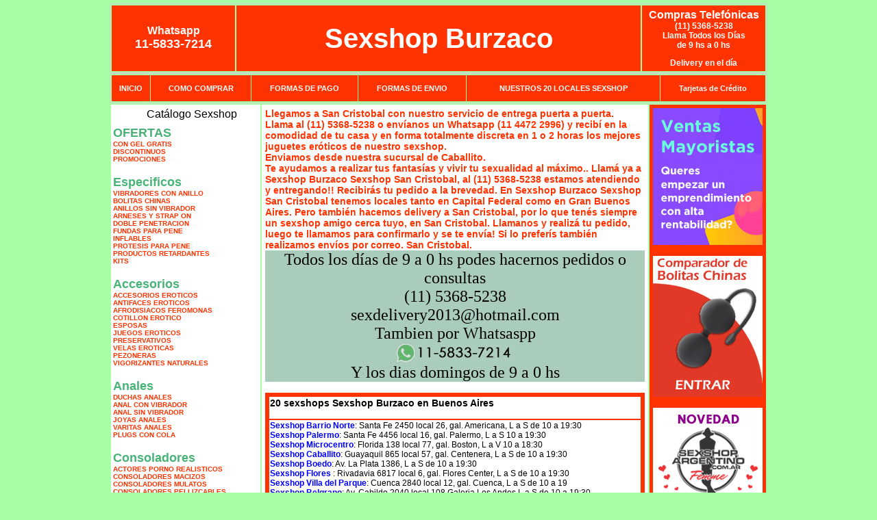

--- FILE ---
content_type: text/html; charset=UTF-8
request_url: http://www.sexshopburzaco.com.ar/San_Cristobal.php
body_size: 93792
content:
<html xmlns="http://www.w3.org/1999/xhtml" xml:lang="es" >
<head>
<meta http-equiv="Expires" content="2023-10-06 16:55:19 GMT">
<meta charset="utf-8">
<Title>Sexshop San Cristobal - Llamanos (11) 5368-5238 - Visitanos: Guayaquil 865 local 57 galeria Centenera Sexshop Burzaco</title>
<META NAME="description" CONTENT="Sex shop San Cristobal - delivery desde 1 hora desde nuestra sucursal de Caballito. +3000 productos y 18 Sucursales. Te ayudamos a concretar tu fantasía. Guayaquil 865 local 57 galeria Centenera Sexshop Burzaco. Sexshop Sexshop Burzaco">
<META NAME="keywords" CONTENT="Sexshop Burzaco, Sex shop San Cristobal, delivery, envios al interior, sexshop, sexshop capital federal, sexhop Caballito, juguetes eroticos, vibrador, consolador, bolitas chinas, vigorizantes, sexualidad, lenceria erotica, medias de red, disfraces erotico">
<meta http-equiv="Content-Language" content="es-AR" />
<meta name="author" content="http://www.sexshopburzaco.com.ar">
<meta name="copyright" content="Sexshop Burzaco">
<meta name="revisit-after" content="10 days">
<meta name="distribution" content="global">
<meta name="rating" content="general">
<meta content="INDEX, FOLLOW" name="ROBOTS">
<link href="_Sexshop_Burzaco.css" rel="stylesheet" type="text/css">
<script language="JavaScript" type="text/JavaScript">
<!--
function MM_findObj(n, d) { //v4.01
  var p,i,x;  if(!d) d=document; if((p=n.indexOf("?"))>0&&parent.frames.length) {
    d=parent.frames[n.substring(p+1)].document; n=n.substring(0,p);}
  if(!(x=d[n])&&d.all) x=d.all[n]; for (i=0;!x&&i<d.forms.length;i++) x=d.forms[i][n];
  for(i=0;!x&&d.layers&&i<d.layers.length;i++) x=MM_findObj(n,d.layers[i].document);
  if(!x && d.getElementById) x=d.getElementById(n); return x;
}
function MM_showHideLayers() { //v6.0
  var i,p,v,obj,args=MM_showHideLayers.arguments;
  for (i=0; i<(args.length-2); i+=3) if ((obj=MM_findObj(args[i]))!=null) { v=args[i+2];
    if (obj.style) { obj=obj.style; v=(v=='show')?'visible':(v=='hide')?'hidden':v; }
    obj.visibility=v; }
}
//-->
</script>
<script language="JavaScript" type="text/JavaScript">
<!--
function MM_reloadPage(init) {  //reloads the window if Nav4 resized
  if (init==true) with (navigator) {if ((appName=="Netscape")&&(parseInt(appVersion)==4)) {
    document.MM_pgW=innerWidth; document.MM_pgH=innerHeight; onresize=MM_reloadPage; }}
  else if (innerWidth!=document.MM_pgW || innerHeight!=document.MM_pgH) location.reload();
}
MM_reloadPage(true);

function MM_preloadImages() { //v3.0
  var d=document; if(d.images){ if(!d.MM_p) d.MM_p=new Array();
    var i,j=d.MM_p.length,a=MM_preloadImages.arguments; for(i=0; i<a.length; i++)
    if (a[i].indexOf("#")!=0){ d.MM_p[j]=new Image; d.MM_p[j++].src=a[i];}}
}
//-->
</script>

<meta name="google-site-verification" content="HRmMELCbTQn5ya_daw-v3OAdUKmjwStYkWaAyOD2p1o" />
</head>
<body>
<div style="width: 100%; background-color: #800000; height: 100px; color: #ffffff; text-align: center; font-size: 20px; padding-top: 15px; display: none;" id="DivMensajePopUp">
	<div style="position: absolute; right: 20px;"><a href="#" onclick="$('#DivMensajePopUp').fadeOut(1000);" style="color: #ffffff;">X</a></div>
</div>
<table width="960"  border="0" align="center" cellpadding="5" cellspacing="2" class="redondeado"><tr>
 <td width="170" align="center" bgcolor="#FF3300" class="Sexshop_Burzaco_estilo_04"><span class="Sexshop_Burzaco_estilo_02">Whatsapp</span><br><font size="4">11-5833-7214</font></td>
 <td align="center" bgcolor="#FF3300" class="Sexshop_Burzaco_estilo_05"><a href="http://www.sexshopburzaco.com.ar" class="Sexshop_Burzaco_estilo_05" title="Sexshop Burzaco">Sexshop Burzaco</a></td>
 <td width="170" align="center" bgcolor="#FF3300" class="Sexshop_Burzaco_estilo_04"><b><span class="Sexshop_Burzaco_estilo_02">Compras Telef&oacute;nicas<br>
	</span></b>(11) 5368-5238<br>
	Llama Todos los Días<br>
	de 9 hs a 0 hs<p>Delivery en el día</td></tr>
</table>
<table width="960"  border="0" align="center" cellpadding="0" cellspacing="1" class="redondeado"><tr>
 <td valign="top">
  <table width="100%"  border="0" cellpadding="2" cellspacing="1" height=40><tr>
   <td align="center" bgcolor="#FF3300" class="Sexshop_Burzaco_estilo_06"><a href="index.php" class="Sexshop_Burzaco_estilo_01">INICIO</a></td>
   <td align="center" bgcolor="#FF3300" class="Sexshop_Burzaco_estilo_06"><a href="index.php?page=comprar" class="Sexshop_Burzaco_estilo_01">COMO COMPRAR</a></td>
   <td align="center" bgcolor="#FF3300" class="Sexshop_Burzaco_estilo_06"><a href="index.php?page=pago" class="Sexshop_Burzaco_estilo_01">FORMAS DE PAGO</a></td>
   <td align="center" bgcolor="#FF3300" class="Sexshop_Burzaco_estilo_06"><a href="index.php?page=envio" class="Sexshop_Burzaco_estilo_01">FORMAS DE ENVIO</a></td>
   <td align="center" bgcolor="#FF3300" class="Sexshop_Burzaco_estilo_06"><a href="index.php?page=sexshops" class="Sexshop_Burzaco_estilo_01">NUESTROS 20 LOCALES SEXSHOP</a></td>
   <td align="center" bgcolor="#FF3300" class="Sexshop_Burzaco_estilo_06"><a href="Sexshop_Burzaco_tarjetas_de_credito.php" class="Sexshop_Burzaco_estilo_01">Tarjetas de Cr&eacute;dito</a></td></tr>
  </table>
 </td></tr>
</table><table width="960"  border="0" align="center" cellpadding="0" cellspacing="2"><tr>
 <td width="200" align="center" valign="top" bgcolor="#FFFFFF">
<table width="160" border="0" align="center" cellpadding="5" cellspacing="0"><tr>
  </tr><tr>
 <td colspan="2" align="center"><p align="right">Cat&aacute;logo Sexshop</p></td></tr>
</table>
<script type="text/javascript" src="ClickShowHideMenu.js"></script>
<link href="_Sexshop_Burzaco.css" rel="stylesheet" type="text/css">
<table width="160" align="center"><tr>
 <td>
  <table width="180" cellspacing="0" cellpadding="0" id="click-menu2" class="click-menu">
<font color=#48B376 size=4 face=Arial><b>OFERTAS</b></font><br><a href="index.php?page=prods&categ=OFERTAS&subcateg=CON GEL GRATIS&categid=284" class=LinkBarra><b>CON GEL GRATIS</b></a><br>
<a href="index.php?page=prods&categ=OFERTAS&subcateg=DISCONTINUOS&categid=260" class=LinkBarra><b>DISCONTINUOS</b></a><br>
<a href="index.php?page=prods&categ=OFERTAS&subcateg=PROMOCIONES&categid=261" class=LinkBarra><b>PROMOCIONES</b></a><br>
<br><font color=#48B376 size=4 face=Arial><b>Especificos</b></font><br><a href="index.php?page=prods&categ=Especificos&subcateg=VIBRADORES CON ANILLO&categid=106" class=LinkBarra><b>VIBRADORES CON ANILLO</b></a><br>
<a href="index.php?page=prods&categ=Especificos&subcateg=BOLITAS CHINAS&categid=108" class=LinkBarra><b>BOLITAS CHINAS</b></a><br>
<a href="index.php?page=prods&categ=Especificos&subcateg=ANILLOS SIN VIBRADOR&categid=105" class=LinkBarra><b>ANILLOS SIN VIBRADOR</b></a><br>
<a href="index.php?page=prods&categ=Especificos&subcateg=ARNESES Y STRAP ON&categid=107" class=LinkBarra><b>ARNESES Y STRAP ON</b></a><br>
<a href="index.php?page=prods&categ=Especificos&subcateg=DOBLE PENETRACION&categid=149" class=LinkBarra><b>DOBLE PENETRACION</b></a><br>
<a href="index.php?page=prods&categ=Especificos&subcateg=FUNDAS PARA PENE&categid=122" class=LinkBarra><b>FUNDAS PARA PENE</b></a><br>
<a href="index.php?page=prods&categ=Especificos&subcateg=INFLABLES&categid=235" class=LinkBarra><b>INFLABLES</b></a><br>
<a href="index.php?page=prods&categ=Especificos&subcateg=PROTESIS PARA PENE&categid=150" class=LinkBarra><b>PROTESIS PARA PENE</b></a><br>
<a href="index.php?page=prods&categ=Especificos&subcateg=PRODUCTOS RETARDANTES&categid=264" class=LinkBarra><b>PRODUCTOS RETARDANTES</b></a><br>
<a href="index.php?page=prods&categ=Especificos&subcateg=KITS&categid=227" class=LinkBarra><b>KITS</b></a><br>
<br><font color=#48B376 size=4 face=Arial><b>Accesorios</b></font><br><a href="index.php?page=prods&categ=Accesorios&subcateg=ACCESORIOS EROTICOS&categid=103" class=LinkBarra><b>ACCESORIOS EROTICOS</b></a><br>
<a href="index.php?page=prods&categ=Accesorios&subcateg=ANTIFACES EROTICOS&categid=278" class=LinkBarra><b>ANTIFACES EROTICOS</b></a><br>
<a href="index.php?page=prods&categ=Accesorios&subcateg=AFRODISIACOS FEROMONAS&categid=104" class=LinkBarra><b>AFRODISIACOS FEROMONAS</b></a><br>
<a href="index.php?page=prods&categ=Accesorios&subcateg=COTILLON EROTICO&categid=121" class=LinkBarra><b>COTILLON EROTICO</b></a><br>
<a href="index.php?page=prods&categ=Accesorios&subcateg=ESPOSAS&categid=236" class=LinkBarra><b>ESPOSAS</b></a><br>
<a href="index.php?page=prods&categ=Accesorios&subcateg=JUEGOS EROTICOS&categid=117" class=LinkBarra><b>JUEGOS EROTICOS</b></a><br>
<a href="index.php?page=prods&categ=Accesorios&subcateg=PRESERVATIVOS&categid=119" class=LinkBarra><b>PRESERVATIVOS</b></a><br>
<a href="index.php?page=prods&categ=Accesorios&subcateg=VELAS EROTICAS&categid=120" class=LinkBarra><b>VELAS EROTICAS</b></a><br>
<a href="index.php?page=prods&categ=Accesorios&subcateg=PEZONERAS&categid=286" class=LinkBarra><b>PEZONERAS</b></a><br>
<a href="index.php?page=prods&categ=Accesorios&subcateg=VIGORIZANTES NATURALES&categid=102" class=LinkBarra><b>VIGORIZANTES NATURALES</b></a><br>
<br><font color=#48B376 size=4 face=Arial><b>Anales</b></font><br><a href="index.php?page=prods&categ=Anales&subcateg=DUCHAS ANALES&categid=272" class=LinkBarra><b>DUCHAS ANALES</b></a><br>
<a href="index.php?page=prods&categ=Anales&subcateg=ANAL CON VIBRADOR&categid=230" class=LinkBarra><b>ANAL CON VIBRADOR</b></a><br>
<a href="index.php?page=prods&categ=Anales&subcateg=ANAL SIN VIBRADOR&categid=231" class=LinkBarra><b>ANAL SIN VIBRADOR</b></a><br>
<a href="index.php?page=prods&categ=Anales&subcateg=JOYAS ANALES&categid=237" class=LinkBarra><b>JOYAS ANALES</b></a><br>
<a href="index.php?page=prods&categ=Anales&subcateg=VARITAS ANALES&categid=232" class=LinkBarra><b>VARITAS ANALES</b></a><br>
<a href="index.php?page=prods&categ=Anales&subcateg=PLUGS CON COLA&categid=281" class=LinkBarra><b>PLUGS CON COLA</b></a><br>
<br><font color=#48B376 size=4 face=Arial><b>Consoladores</b></font><br><a href="index.php?page=prods&categ=Consoladores&subcateg=ACTORES PORNO REALISTICOS&categid=137" class=LinkBarra><b>ACTORES PORNO REALISTICOS</b></a><br>
<a href="index.php?page=prods&categ=Consoladores&subcateg=CONSOLADORES MACIZOS&categid=139" class=LinkBarra><b>CONSOLADORES MACIZOS</b></a><br>
<a href="index.php?page=prods&categ=Consoladores&subcateg=CONSOLADORES MULATOS&categid=141" class=LinkBarra><b>CONSOLADORES MULATOS</b></a><br>
<a href="index.php?page=prods&categ=Consoladores&subcateg=CONSOLADORES PELLIZCABLES&categid=142" class=LinkBarra><b>CONSOLADORES PELLIZCABLES</b></a><br>
<a href="index.php?page=prods&categ=Consoladores&subcateg=CONSOLADORES REALISTICOS&categid=145" class=LinkBarra><b>CONSOLADORES REALISTICOS</b></a><br>
<a href="index.php?page=prods&categ=Consoladores&subcateg=CONSOLADORES SOPAPA JELLY&categid=143" class=LinkBarra><b>CONSOLADORES SOPAPA JELLY</b></a><br>
<a href="index.php?page=prods&categ=Consoladores&subcateg=CONSOLADORES SOPAPA PIEL&categid=144" class=LinkBarra><b>CONSOLADORES SOPAPA PIEL</b></a><br>
<a href="index.php?page=prods&categ=Consoladores&subcateg=MONSTER&categid=289" class=LinkBarra><b>MONSTER</b></a><br>
<br><font color=#48B376 size=4 face=Arial><b>Vibradores</b></font><br><a href="index.php?page=prods&categ=Vibradores&subcateg=VIBRADORES INALÁMBRICOS BLUETOOTH&categid=276" class=LinkBarra><b>VIBRADORES INALÁMBRICOS BLUETOOTH</b></a><br>
<a href="index.php?page=prods&categ=Vibradores&subcateg=VIBRADORES PARA PAREJAS&categid=269" class=LinkBarra><b>VIBRADORES PARA PAREJAS</b></a><br>
<a href="index.php?page=prods&categ=Vibradores&subcateg=ANILLOS CON VIBRADOR&categid=151" class=LinkBarra><b>ANILLOS CON VIBRADOR</b></a><br>
<a href="index.php?page=prods&categ=Vibradores&subcateg=VIBRADORES CON ESTIMULACION&categid=222" class=LinkBarra><b>VIBRADORES CON ESTIMULACION</b></a><br>
<a href="index.php?page=prods&categ=Vibradores&subcateg=VIBRADORES CYBER SKIN&categid=152" class=LinkBarra><b>VIBRADORES CYBER SKIN</b></a><br>
<a href="index.php?page=prods&categ=Vibradores&subcateg=VIBRADORES FUNNY&categid=154" class=LinkBarra><b>VIBRADORES FUNNY</b></a><br>
<a href="index.php?page=prods&categ=Vibradores&subcateg=VIBRADORES JELLY&categid=155" class=LinkBarra><b>VIBRADORES JELLY</b></a><br>
<a href="index.php?page=prods&categ=Vibradores&subcateg=VIBRADORES PIEL&categid=159" class=LinkBarra><b>VIBRADORES PIEL</b></a><br>
<a href="index.php?page=prods&categ=Vibradores&subcateg=VIBRADORES INALAMBRICOS&categid=224" class=LinkBarra><b>VIBRADORES INALAMBRICOS</b></a><br>
<a href="index.php?page=prods&categ=Vibradores&subcateg=VIBRADORES PREMIUM&categid=156" class=LinkBarra><b>VIBRADORES PREMIUM</b></a><br>
<a href="index.php?page=prods&categ=Vibradores&subcateg=VIBRADORES RIGIDOS&categid=140" class=LinkBarra><b>VIBRADORES RIGIDOS</b></a><br>
<a href="index.php?page=prods&categ=Vibradores&subcateg=VIBRADORES PROSTATICOS&categid=148" class=LinkBarra><b>VIBRADORES PROSTATICOS</b></a><br>
<a href="index.php?page=prods&categ=Vibradores&subcateg=VIBRADORES MICROFONO&categid=290" class=LinkBarra><b>VIBRADORES MICROFONO</b></a><br>
<a href="index.php?page=prods&categ=Vibradores&subcateg=VIBRADORES REALISTICOS&categid=157" class=LinkBarra><b>VIBRADORES REALISTICOS</b></a><br>
<a href="index.php?page=prods&categ=Vibradores&subcateg=VIBRADORES ROTATIVOS&categid=158" class=LinkBarra><b>VIBRADORES ROTATIVOS</b></a><br>
<a href="index.php?page=prods&categ=Vibradores&subcateg=VIBRADORES CON SOPAPA&categid=266" class=LinkBarra><b>VIBRADORES CON SOPAPA</b></a><br>
<a href="index.php?page=prods&categ=Vibradores&subcateg=VIBRADORES USB RECARGABLES&categid=124" class=LinkBarra><b>VIBRADORES USB RECARGABLES</b></a><br>
<br><font color=#48B376 size=4 face=Arial><b>Estimuladores</b></font><br><a href="index.php?page=prods&categ=Estimuladores&subcateg=ESTIMULADORES CON APP&categid=282" class=LinkBarra><b>ESTIMULADORES CON APP</b></a><br>
<a href="index.php?page=prods&categ=Estimuladores&subcateg=BALAS VIBRADORAS&categid=223" class=LinkBarra><b>BALAS VIBRADORAS</b></a><br>
<a href="index.php?page=prods&categ=Estimuladores&subcateg=SUCCIONADORES&categid=255" class=LinkBarra><b>SUCCIONADORES</b></a><br>
<a href="index.php?page=prods&categ=Estimuladores&subcateg=ESTIMULADORES DE CLITORIS&categid=229" class=LinkBarra><b>ESTIMULADORES DE CLITORIS</b></a><br>
<a href="index.php?page=prods&categ=Estimuladores&subcateg=ESTIMULADORES ESPECIALES&categid=226" class=LinkBarra><b>ESTIMULADORES ESPECIALES</b></a><br>
<a href="index.php?page=prods&categ=Estimuladores&subcateg=ESTIMULADORES DE VIDRIO&categid=147" class=LinkBarra><b>ESTIMULADORES DE VIDRIO</b></a><br>
<a href="index.php?page=prods&categ=Estimuladores&subcateg=ESTIMULADORES FEMENINOS&categid=109" class=LinkBarra><b>ESTIMULADORES FEMENINOS</b></a><br>
<a href="index.php?page=prods&categ=Estimuladores&subcateg=ESTIMULADORES MASCULINOS&categid=110" class=LinkBarra><b>ESTIMULADORES MASCULINOS</b></a><br>
<a href="index.php?page=prods&categ=Estimuladores&subcateg=ESTIMULADORES PROSTATICOS&categid=219" class=LinkBarra><b>ESTIMULADORES PROSTATICOS</b></a><br>
<a href="index.php?page=prods&categ=Estimuladores&subcateg=ESTIMULADORES PUNTO G&categid=220" class=LinkBarra><b>ESTIMULADORES PUNTO G</b></a><br>
<a href="index.php?page=prods&categ=Estimuladores&subcateg=DE METAL&categid=288" class=LinkBarra><b>DE METAL</b></a><br>
<a href="index.php?page=prods&categ=Estimuladores&subcateg=MUÑECAS INFLABLES Y VAGINAS&categid=123" class=LinkBarra><b>MUÑECAS INFLABLES Y VAGINAS</b></a><br>
<br><font color=#48B376 size=4 face=Arial><b>Aceites y lubricantes</b></font><br><a href="index.php?page=prods&categ=Aceites y lubricantes&subcateg=ACEITES Y GELES MASAJES&categid=126" class=LinkBarra><b>ACEITES Y GELES MASAJES</b></a><br>
<a href="index.php?page=prods&categ=Aceites y lubricantes&subcateg=LIMPIADOR DE PRODUCTOS&categid=133" class=LinkBarra><b>LIMPIADOR DE PRODUCTOS</b></a><br>
<a href="index.php?page=prods&categ=Aceites y lubricantes&subcateg=LUBRICANTES ANALES&categid=127" class=LinkBarra><b>LUBRICANTES ANALES</b></a><br>
<a href="index.php?page=prods&categ=Aceites y lubricantes&subcateg=LUBRICANTES AROMATIZADOS&categid=128" class=LinkBarra><b>LUBRICANTES AROMATIZADOS</b></a><br>
<a href="index.php?page=prods&categ=Aceites y lubricantes&subcateg=LUBRICANTES ESTIMULANTES&categid=130" class=LinkBarra><b>LUBRICANTES ESTIMULANTES</b></a><br>
<a href="index.php?page=prods&categ=Aceites y lubricantes&subcateg=LUBRICANTES FRIO - CALOR&categid=129" class=LinkBarra><b>LUBRICANTES FRIO - CALOR</b></a><br>
<a href="index.php?page=prods&categ=Aceites y lubricantes&subcateg=LUBRICANTES NEUTROS&categid=131" class=LinkBarra><b>LUBRICANTES NEUTROS</b></a><br>
<a href="index.php?page=prods&categ=Aceites y lubricantes&subcateg=LUBRICANTES KYL&categid=136" class=LinkBarra><b>LUBRICANTES KYL</b></a><br>
<a href="index.php?page=prods&categ=Aceites y lubricantes&subcateg=FLY NIGHT&categid=254" class=LinkBarra><b>FLY NIGHT</b></a><br>
<a href="index.php?page=prods&categ=Aceites y lubricantes&subcateg=REAL SKYN&categid=271" class=LinkBarra><b>REAL SKYN</b></a><br>
<a href="index.php?page=prods&categ=Aceites y lubricantes&subcateg=LUBRICANTES MISS V&categid=134" class=LinkBarra><b>LUBRICANTES MISS V</b></a><br>
<a href="index.php?page=prods&categ=Aceites y lubricantes&subcateg=LUBRICANTES SABORIZADOS&categid=132" class=LinkBarra><b>LUBRICANTES SABORIZADOS</b></a><br>
<a href="index.php?page=prods&categ=Aceites y lubricantes&subcateg=PERFUMES&categid=283" class=LinkBarra><b>PERFUMES</b></a><br>
<a href="index.php?page=prods&categ=Aceites y lubricantes&subcateg=LUBRICANTES SEXITIVE&categid=228" class=LinkBarra><b>LUBRICANTES SEXITIVE</b></a><br>
<a href="index.php?page=prods&categ=Aceites y lubricantes&subcateg=LUBRICANTES SEXTUAL&categid=273" class=LinkBarra><b>LUBRICANTES SEXTUAL</b></a><br>
<br><font color=#48B376 size=4 face=Arial><b>Lencería femenina</b></font><br><a href="index.php?page=prods&categ=Lencería femenina&subcateg=ACCESORIOS DE LENCERIA&categid=221" class=LinkBarra><b>ACCESORIOS DE LENCERIA</b></a><br>
<a href="index.php?page=prods&categ=Lencería femenina&subcateg=ARNESES Y LIGUEROS&categid=277" class=LinkBarra><b>ARNESES Y LIGUEROS</b></a><br>
<a href="index.php?page=prods&categ=Lencería femenina&subcateg=BABY DOLLS EROTICOS&categid=161" class=LinkBarra><b>BABY DOLLS EROTICOS</b></a><br>
<a href="index.php?page=prods&categ=Lencería femenina&subcateg=BODYS EROTICOS&categid=163" class=LinkBarra><b>BODYS EROTICOS</b></a><br>
<a href="index.php?page=prods&categ=Lencería femenina&subcateg=CATSUITS EROTICOS&categid=164" class=LinkBarra><b>CATSUITS EROTICOS</b></a><br>
<a href="index.php?page=prods&categ=Lencería femenina&subcateg=CONJUNTOS EROTICOS&categid=165" class=LinkBarra><b>CONJUNTOS EROTICOS</b></a><br>
<a href="index.php?page=prods&categ=Lencería femenina&subcateg=CORSETS EROTICOS&categid=166" class=LinkBarra><b>CORSETS EROTICOS</b></a><br>
<a href="index.php?page=prods&categ=Lencería femenina&subcateg=DISFRACES EROTICOS&categid=168" class=LinkBarra><b>DISFRACES EROTICOS</b></a><br>
<a href="index.php?page=prods&categ=Lencería femenina&subcateg=LENCERIA XL&categid=175" class=LinkBarra><b>LENCERIA XL</b></a><br>
<a href="index.php?page=prods&categ=Lencería femenina&subcateg=MEDIAS EROTICAS&categid=169" class=LinkBarra><b>MEDIAS EROTICAS</b></a><br>
<a href="index.php?page=prods&categ=Lencería femenina&subcateg=PORTALIGAS EROTICOS&categid=170" class=LinkBarra><b>PORTALIGAS EROTICOS</b></a><br>
<a href="index.php?page=prods&categ=Lencería femenina&subcateg=REMERAS Y MINIFALDAS EROTICAS&categid=171" class=LinkBarra><b>REMERAS Y MINIFALDAS EROTICAS</b></a><br>
<a href="index.php?page=prods&categ=Lencería femenina&subcateg=ROPA EN VINILO&categid=262" class=LinkBarra><b>ROPA EN VINILO</b></a><br>
<a href="index.php?page=prods&categ=Lencería femenina&subcateg=ROPA EN TELA DE RED&categid=263" class=LinkBarra><b>ROPA EN TELA DE RED</b></a><br>
<a href="index.php?page=prods&categ=Lencería femenina&subcateg=TANGAS EROTICAS&categid=172" class=LinkBarra><b>TANGAS EROTICAS</b></a><br>
<a href="index.php?page=prods&categ=Lencería femenina&subcateg=TANGAS PREMIUM&categid=173" class=LinkBarra><b>TANGAS PREMIUM</b></a><br>
<a href="index.php?page=prods&categ=Lencería femenina&subcateg=TANGAS FUNNY&categid=274" class=LinkBarra><b>TANGAS FUNNY</b></a><br>
<a href="index.php?page=prods&categ=Lencería femenina&subcateg=VESTIDOS EROTICOS&categid=174" class=LinkBarra><b>VESTIDOS EROTICOS</b></a><br>
<br><font color=#48B376 size=4 face=Arial><b>Lencería masculina</b></font><br><a href="index.php?page=prods&categ=Lencería masculina&subcateg=BODYS Y REMERAS&categid=270" class=LinkBarra><b>BODYS Y REMERAS</b></a><br>
<a href="index.php?page=prods&categ=Lencería masculina&subcateg=BOXERS EROTICOS HOMBRE&categid=177" class=LinkBarra><b>BOXERS EROTICOS HOMBRE</b></a><br>
<a href="index.php?page=prods&categ=Lencería masculina&subcateg=DISFRACES MASCULINOS&categid=179" class=LinkBarra><b>DISFRACES MASCULINOS</b></a><br>
<a href="index.php?page=prods&categ=Lencería masculina&subcateg=LENCERIA MASCULINA&categid=176" class=LinkBarra><b>LENCERIA MASCULINA</b></a><br>
<a href="index.php?page=prods&categ=Lencería masculina&subcateg=SUSPENSORES HOMBRE&categid=178" class=LinkBarra><b>SUSPENSORES HOMBRE</b></a><br>
<br><font color=#48B376 size=4 face=Arial><b>Cueros eróticos</b></font><br><a href="index.php?page=prods&categ=Cueros eróticos&subcateg=ACCESORIOS DE CUERO&categid=180" class=LinkBarra><b>ACCESORIOS DE CUERO</b></a><br>
<a href="index.php?page=prods&categ=Cueros eróticos&subcateg=CONJUNTOS DE CUERO&categid=181" class=LinkBarra><b>CONJUNTOS DE CUERO</b></a><br>
<a href="index.php?page=prods&categ=Cueros eróticos&subcateg=ESPOSAS DE CUERO&categid=182" class=LinkBarra><b>ESPOSAS DE CUERO</b></a><br>
<a href="index.php?page=prods&categ=Cueros eróticos&subcateg=INMOVILIZADORES SADO&categid=183" class=LinkBarra><b>INMOVILIZADORES SADO</b></a><br>
<a href="index.php?page=prods&categ=Cueros eróticos&subcateg=LATIGOS SADO&categid=184" class=LinkBarra><b>LATIGOS SADO</b></a><br>
<a href="index.php?page=prods&categ=Cueros eróticos&subcateg=LINEA BLANCA&categid=186" class=LinkBarra><b>LINEA BLANCA</b></a><br>
<a href="index.php?page=prods&categ=Cueros eróticos&subcateg=LINEA PELUCHE&categid=188" class=LinkBarra><b>LINEA PELUCHE</b></a><br>
<a href="index.php?page=prods&categ=Cueros eróticos&subcateg=MASCARAS DE CUERO&categid=185" class=LinkBarra><b>MASCARAS DE CUERO</b></a><br>
<br><font color=#48B376 size=4 face=Arial><b>Marcas Importadas</b></font><br><a href="index.php?page=prods&categ=Marcas Importadas&subcateg=ADRIEN LASTIC&categid=240" class=LinkBarra><b>ADRIEN LASTIC</b></a><br>
<a href="index.php?page=prods&categ=Marcas Importadas&subcateg=ALIVE&categid=241" class=LinkBarra><b>ALIVE</b></a><br>
<a href="index.php?page=prods&categ=Marcas Importadas&subcateg=BLUSH&categid=242" class=LinkBarra><b>BLUSH</b></a><br>
<a href="index.php?page=prods&categ=Marcas Importadas&subcateg=BSWISH&categid=243" class=LinkBarra><b>BSWISH</b></a><br>
<a href="index.php?page=prods&categ=Marcas Importadas&subcateg=CALIFORNIA EXOTIC&categid=244" class=LinkBarra><b>CALIFORNIA EXOTIC</b></a><br>
<a href="index.php?page=prods&categ=Marcas Importadas&subcateg=NS NOVELTIES&categid=249" class=LinkBarra><b>NS NOVELTIES</b></a><br>
<a href="index.php?page=prods&categ=Marcas Importadas&subcateg=PIPEDREAM&categid=250" class=LinkBarra><b>PIPEDREAM</b></a><br>
<a href="index.php?page=prods&categ=Marcas Importadas&subcateg=PRETTY LOVE&categid=251" class=LinkBarra><b>PRETTY LOVE</b></a><br>
<a href="index.php?page=prods&categ=Marcas Importadas&subcateg=SATISFYER&categid=252" class=LinkBarra><b>SATISFYER</b></a><br>
<a href="index.php?page=prods&categ=Marcas Importadas&subcateg=SHOTS&categid=279" class=LinkBarra><b>SHOTS</b></a><br>
<a href="index.php?page=prods&categ=Marcas Importadas&subcateg=SEXY & FUNNY&categid=280" class=LinkBarra><b>SEXY & FUNNY</b></a><br>
<a href="index.php?page=prods&categ=Marcas Importadas&subcateg=HARD STEEL&categid=285" class=LinkBarra><b>HARD STEEL</b></a><br>
<br><font color=#48B376 size=4 face=Arial><b>Películas eróticas</b></font><br><a href="index.php?page=prods&categ=Películas eróticas&subcateg=DVD ANAL&categid=189" class=LinkBarra><b>DVD ANAL</b></a><br>
<a href="index.php?page=prods&categ=Películas eróticas&subcateg=DVD ARGENTINAS&categid=202" class=LinkBarra><b>DVD ARGENTINAS</b></a><br>
<a href="index.php?page=prods&categ=Películas eróticas&subcateg=DVD BRASILERAS&categid=203" class=LinkBarra><b>DVD BRASILERAS</b></a><br>
<a href="index.php?page=prods&categ=Películas eróticas&subcateg=DVD EXOTICAS&categid=192" class=LinkBarra><b>DVD EXOTICAS</b></a><br>
<a href="index.php?page=prods&categ=Películas eróticas&subcateg=DVD FETICHE SADO&categid=195" class=LinkBarra><b>DVD FETICHE SADO</b></a><br>
<a href="index.php?page=prods&categ=Películas eróticas&subcateg=DVD GANG BANG&categid=196" class=LinkBarra><b>DVD GANG BANG</b></a><br>
<a href="index.php?page=prods&categ=Películas eróticas&subcateg=DVD GAY&categid=197" class=LinkBarra><b>DVD GAY</b></a><br>
<a href="index.php?page=prods&categ=Películas eróticas&subcateg=DVD HETEROSEXUALES&categid=198" class=LinkBarra><b>DVD HETEROSEXUALES</b></a><br>
<a href="index.php?page=prods&categ=Películas eróticas&subcateg=DVD INTERRACIALES&categid=213" class=LinkBarra><b>DVD INTERRACIALES</b></a><br>
<a href="index.php?page=prods&categ=Películas eróticas&subcateg=DVD LESBIANAS&categid=199" class=LinkBarra><b>DVD LESBIANAS</b></a><br>
<a href="index.php?page=prods&categ=Películas eróticas&subcateg=DVD ROCCO SIFREDI&categid=218" class=LinkBarra><b>DVD ROCCO SIFREDI</b></a><br>
<a href="index.php?page=prods&categ=Películas eróticas&subcateg=DVD CLASICAS&categid=214" class=LinkBarra><b>DVD CLASICAS</b></a><br>
<a href="index.php?page=prods&categ=Películas eróticas&subcateg=DVD SUECAS&categid=206" class=LinkBarra><b>DVD SUECAS</b></a><br>
<a href="index.php?page=prods&categ=Películas eróticas&subcateg=DVD TRAVESTIS&categid=201" class=LinkBarra><b>DVD TRAVESTIS</b></a><br>
  </table>
 </td></tr>
</table>
<script type="text/javascript">
var clickMenu2 = new ClickShowHideMenu("click-menu2");
clickMenu2.init();
</script><table width="160" border="0" cellpadding="5" cellspacing="0"><tr>
 <td align="center" bgcolor="#FF3300"><a href="http://www.sexshopburzaco.com.ar/index.php?page=prods&amp;categ=Lenceria Erotica Femenina&amp;subcateg=Disfraces eroticos&categid=168"><img src="imagenes/Sexshop_Burzaco_banner_disfraces_eroticos.gif" alt="Sexshop Burzaco Disfraces Eroticos" width="160" height="140" border="0" /></a></td></tr><tr>
 <td align="center" bgcolor="#FF3300"><a href="index.php?page=envio"><img src="imagenes/Sexshop_Burzaco_correo_01.jpg" alt="sexshop" width="160" height="70" border="0" /></a></td></tr><tr>
 <td align="center" bgcolor="#FF3300"><a href="delivery_caba_gba.php"><img src="imagenes/Sexshop_Burzaco_envios_160x140_01.gif" alt="delivery sex shop" width="160" height="100" border="0" /></a></td></tr><tr>
 <td align="center" bgcolor="#FF3300"><a href="http://www.sexshopburzaco.com.ar/index.php?page=prods&categ=Consoladores y Vibradores&subcateg=Consoladores Pellizcables&categid=142"><img src="imagenes/Sexshop_Burzaco_banner_consoladores_pellizcables.jpg" alt="Sexshop Burzaco Consoladores Pellizcables y Realisticos" width="160" height="140" border="0" /></a></td></tr><tr>
 <td align="center" bgcolor="#FF3300"><a href="Sexshop_Burzaco_tarjetas_de_credito.php">
	<img src="imagenes/Sexshop_Burzaco_tarjetas_12.jpg" alt="Sexshop Tarjetas de Credito" width="160" height="100" border="0" /></a></td></tr>
	<tr>
 <td align="center" bgcolor="#FF3300"><a href="http://www.sexshopburzaco.com.ar/index.php?page=prods&amp;categ=Productos Sexshop&amp;subcateg=Estimuladores ellos&categid=110"><img src="imagenes/Sexshop_Burzaco_banner_estimuladores_masculinos.gif" alt="Sexshop Burzaco Vibradores Estimulacion Masculina" width="160" height="140" border="0" /></a></td></tr>
</table><div align="center">
	<table width="160" border="0" cellpadding="5" cellspacing="0" bgcolor="#FF3300"><tr>
 <td align="center"><a href="index.php?page=envio"><img src="imagenes/Sexshop_Burzaco_correo_01.jpg" alt="Productos de Sexshop por Correo Argentino" width="160" height="70" border="0" /></a></td></tr><tr>
 <td align="center"><a href="index.php?page=pago"><img src="imagenes/Sexshop_Burzaco_envios_160x140_01.gif" alt="Delivery sex shop" width="160" height="100" border="0" /></a></td></tr>
		<tr>
 <td align="center">
<h2 align="center">SEXSHOP<br /><font size="4">Productos Er&oacute;ticos disfrut&aacute; con tu pareja lo mejor del Sex Shop</font></h2></td></tr>
</table>
</div> </td>
 <td align="center" bgcolor="#FFFFFF" valign=top>
  <table width="100%"  border="0" cellspacing="0" cellpadding="5"><tr>
   <td>
    <p class="info-barrio-sexshop-sex-shop-sexshops-sex-shops">
     Llegamos a  San Cristobal con nuestro servicio de entrega puerta a puerta. <br>Llama al (11) 5368-5238 o env&iacute;anos un Whatsapp (11 4472 2996) y recib&iacute; en la comodidad de tu casa y en forma totalmente discreta en 1 o 2 horas los mejores juguetes er&oacute;ticos de nuestro sexshop.<br> Enviamos desde nuestra sucursal de Caballito.<br> Te ayudamos a realizar tus fantas&iacute;as y vivir tu sexualidad al m&aacute;ximo.. Llam&aacute; ya a Sexshop Burzaco Sexshop <strong>San Cristobal</strong>, al (11) 5368-5238 estamos atendiendo y entregando!! Recibir&aacute;s tu pedido a la brevedad.
     En Sexshop Burzaco Sexshop <strong>San Cristobal</strong> tenemos locales tanto en Capital Federal como en Gran Buenos Aires.
     Pero tambi&eacute;n hacemos delivery a <strong>San Cristobal</strong>, por lo que ten&eacute;s siempre un sexshop amigo cerca tuyo, en <strong>San Cristobal</strong>.
     Llamanos y realiz&aacute; tu pedido, luego te llamamos para confirmarlo y se te env&iacute;a! Si lo prefer&iacute;s tambi&eacute;n realizamos env&iacute;os por correo. San Cristobal.
     <span class="texto">
 
  <table width="100%" border="0" align="center" cellpadding="0" cellspacing="0" bgcolor="#aaccbb" height="90" style="font-family:Verdana;"><tr>
   <td align="center" width="100%">
   <font size="5">Todos los días de 9 a 0 hs podes hacernos pedidos o 
	consultas</font>
   </td></tr><tr>
   <td align="center" width="100%">
   <font size="5">(11) 5368-5238<br>
   sexdelivery2013@hotmail.com
   <br>
	Tambien por Whatsaspp<br>
   </font>
   <img src="imagenes/Sexshop_Burzaco_whatsapp_horario.jpg"><br>
	<font size="5">Y los dias domingos de 9 a 0 hs</font></td></tr>
  </table><br>
 

<table width="100%" border="5" bordercolor="#FF3300" cellspacing="0" cellpadding="1" bgcolor="#FFFFFF"><tr>
 <td align="left" bordercolor="#FFFFFF" class="info-direcciones-sexshop-sex-shop-sexshops-sex-shops"><h3>20 sexshops Sexshop Burzaco en Buenos Aires</h3></td></tr><tr>
 <td align="center" bordercolor="#FFFFFF" class="info-direcciones-sexshop-sex-shop-sexshops-sex-shops">
  <table width="100%" border="0" cellspacing="0" cellpadding="0">
  <tr><td align="left" class="l"><strong><a href="Sexshop_Burzaco_sexshop_barrio_norte.php" class="Sexshop_Burzaco_Links">Sexshop Barrio Norte</a></strong>: Santa Fe 2450 local 26, gal. Americana, L a 	S de 10 a 19:30</td></tr>
  <tr><td align="left"><span class="l"><strong><a href="Sexshop_Burzaco_sexshop_palermo.php" class="Sexshop_Burzaco_Links">Sexshop Palermo</a></strong>: Santa Fe 4456 local 16, gal. Palermo, L a S 10 a 19:30</span></td></tr>
  <tr><td align="left"><span class="l"><strong><a href="Sexshop_Burzaco_sexshop_microcentro.php" class="Sexshop_Burzaco_Links">Sexshop Microcentro</a></strong>: Florida 138 local 77, gal. Boston, L a V 10 a 18:30</span></td></tr>
  <tr><td align="left"><span class="l"><strong><a href="Sexshop_Burzaco_sexshop_caballito.php" class="Sexshop_Burzaco_Links">Sexshop Caballito</a></strong>: Guayaquil 865 local 57, gal. Centenera, L a S de 10 a 19:30</span></td></tr>
  <tr><td align="left"><span class="l"><strong><a href="Sexshop_Burzaco_sexshop_boedo.php" class="Sexshop_Burzaco_Links">Sexshop Boedo</a></strong>: Av. La Plata 1386, L a S de 10 a 19:30</span></td></tr>
  <tr><td align="left"><span class="l"><strong><a href="Sexshop_Burzaco_sexshop_flores.php" class="Sexshop_Burzaco_Links">Sexshop Flores </a></strong>: Rivadavia 6817 local 6, gal. Flores Center, L a S de 10 a 19:30</span></td></tr>
  <tr><td align="left"><span class="l"><strong><a href="Sexshop_Burzaco_sexshop_villa_del_parque.php" class="Sexshop_Burzaco_Links">Sexshop Villa del Parque</a></strong>: Cuenca 2840 local 12, gal. Cuenca, L a S de 10 a 19</span></td></tr>
  <tr><td align="left"><span class="l"><strong><a class="Sexshop_Burzaco_Links" href="Sexshop_Burzaco_sexshop_femme.php" style="text-decoration: none">Sexshop Belgrano</a></strong>: Av. Cabildo 2040 local 108 Galeria Los Andes L a S de 10 a 19:30</span></td></tr>
  <tr><td align="left"><span class="l"><strong><a class="Sexshop_Burzaco_Links" style="text-decoration: none" href="Sexshop_Burzaco_sexshop_villa_crespo.php">Sexshop Villa Crespo</a></strong>: Av. Cordoba 4615 local a la calle, L a S de 10 a 19:30</span></td></tr>
  <tr><td align="left"><span class="l"><strong><a class="Sexshop_Burzaco_Links" style="text-decoration: none" href="Sexshop_Burzaco_sexshop_warnes.php">Sexshop Warnes</a></strong>: Av. Juan B. Justo 3104, local a la calle, L a S de 10 a 19:30</span></td></tr>
  <tr><td align="left"><span class="l"><strong><a class="Sexshop_Burzaco_Links" style="text-decoration: none" href="Sexshop_Burzaco_sexshop_colegiales.php">Sexshop Colegiales</a></strong>: Av. Alvarez Thomas 1278, local a la calle, L a S de 10 a 19:30</span></td></tr>
  <tr><td align="left"><span class="l"><strong><a href="Sexshop_Burzaco_sexshop_lomas_de_zamora.php" class="Sexshop_Burzaco_Links">Sexshop Lomas de Zamora</a></strong>: Laprida 275 L69, gal. Centerlom, L a S de 10 a 19</span></td></tr>
  <tr><td align="left"><span class="l"><strong><a href="Sexshop_Burzaco_sexshop_quilmes.php" class="Sexshop_Burzaco_Links">Sexshop Quilmes</a></strong>: Nicolas Videla 153 local a la calle, L a S de 10 a 19:30</span></td></tr>
  <tr><td align="left"><span class="l"><strong><a href="Sexshop_Burzaco_sexshop_moron.php" class="Sexshop_Burzaco_Links">Sexshop Mor&oacute;n</a></strong>: Brown 1093 local a la calle, L a S de 10 a 19:30</span></td></tr>
  <tr><td align="left"><span class="l"><strong><a href="Sexshop_Burzaco_sexshop_moron2.php" class="Sexshop_Burzaco_Links">Sexshop Mor&oacute;n Rivadavia</a></strong>: Av. Rivadavia 17902 local a la calle, L a S de 10 a 19:30</span></td></tr>
  <tr><td align="left"><span class="l"><strong><a href="Sexshop_Burzaco_sexshop_san_martin.php" class="Sexshop_Burzaco_Links">Sexshop San Mart&iacute;n</a></strong>: 48 Moreno 3512 local a la calle, L a V de 10 a 19 S de 10 a 17</span></td></tr>
  <tr><td align="left"><span class="l"><strong><a href="Sexshop_Burzaco_sexshop_olivos.php" class="Sexshop_Burzaco_Links">Sexshop Olivos</a></strong>: Amador 1519 local a la calle, L a S de 10 a 19:30</span></td></tr>
  <tr><td align="left"><span class="l"><strong><a href="Sexshop_Burzaco_sexshop_lanus.php" class="Sexshop_Burzaco_Links">Sexshop Lan&uacute;s</a></strong>: Anatole France 2022 local a la calle, L a S de 10 a 19:30</span></td></tr>
  <tr><td align="left"><span class="l"><strong><a href="Sexshop_Burzaco_sexshop_vicente_lopez.php" class="Sexshop_Burzaco_Links">Sexshop Vicente Lopez</a></strong>: Av Del Libertador 104 local a la calle, L a S de 10 a 19:30</span></td></tr> 
  <tr><td align="left"><span class="l"><strong><a href="Sexshop_Burzaco_sexshop_pilar.php" class="Sexshop_Burzaco_Links">Sexshop Pilar</a></strong>: Chubut 47 Villa Rosa - Pilar - Galeria Site Zen local 9</span></td></tr>  
  </table>
 </td></tr>
</table>
<script>
jQuery(function($) {
 $(document).ready( function() {
  Horario=setInterval(Relojea, 1000);
 });
});
var relojseparadorcolor="#eeeeee";
function Relojea(){
 momentoActual = new Date();
 hora = momentoActual.getHours();
 minuto = momentoActual.getMinutes();
 segundo = momentoActual.getSeconds();
 if ((parseInt(("0" + hora).slice(-2) + ("0" + minuto).slice(-2))>1930) || 1==1){
  horaImprimible = ("0" + hora).slice(-2) + "<span id=separadorreloj>:</span>" + ("0" + minuto).slice(-2);
  $("#DivReloj").html(horaImprimible);
  if (relojseparadorcolor=="#eeeeee") {
   relojseparadorcolor="#000000";
  } else {
   relojseparadorcolor="#eeeeee";
  }
  $("#separadorreloj").css("color", relojseparadorcolor);
 } else {
  clearInterval(Horario);
 }
}
</script><br>
<!--
<center>
<object width="500" height="350" align="absmiddle">
 <param name="movie" value="http://www.youtube.com/v/8olKyLiCl6M&amp;hl=en&amp;fs=1" /></param>
 <param name="allowFullScreen" value="true" /></param>
 <param name="allowscriptaccess" value="always" /></param>
 <embed src="http://www.youtube.com/v/8olKyLiCl6M&amp;hl=en&amp;fs=1" width="500" height="350" align="absmiddle" type="application/x-shockwave-flash" allowscriptaccess="always" allowfullscreen="true"></embed>
</object>
</center>
-->
<table width="100%" border="0" cellspacing="0" cellpadding="5"><tr>
 <td align="center" bgcolor="#FFFFFF"><h2 style="color: #FF3300">Hacemos Delivery Sexshop Burzaco por Correo Argentino a todo el pa&iacute;s</h2></td>
 <td width="257" align="left" valign="top" bgcolor="#FFFFFF"><img src="imagenes/Sexshop_Burzaco_sexshop_correo_argentino.gif" width="257" height="100"></td></tr>
</table>     </span>
    </p>
   </td></tr>
  </table>
<br>Showroom con mas de  3500 productos. delivery 24 hs al interior. Lubricantes y protesis, vigorizantes naturales.
  <h3 align="center">Sexshop Sexshop Burzaco 2026</h3>
   </td>
 <td width="160" align="center" valign="top" bgcolor="#FFFFFF"><div align="center">
	<table width="160" border="0" cellpadding="5" cellspacing="0"><tr>
<td align="center" bgcolor="#FF3300">
<p>
<a href="index.php?page=mayorista">
<img border="0" src="imagenes/Sexshop_Burzaco_banner_mayorista.jpg" width="160"></a></p>
<p>
<a href="index.php?page=bolitas">
<img border="0" src="imagenes/Sexshop_Burzaco_banner_bolitas_chinas.jpg" width="160"></a></p>
<p>
<a href="index.php?page=sexshopparamujeres">
<img border="0" src="imagenes/Sexshop_Burzaco_bannerfemme.jpg" width="160" height="260"></a></p>
<p>
<a href="catalogo-sexshop.htm" target="_blank">
<img border="0" src="imagenes/Sexshop_Burzaco_banner_catalogo.jpg" width="160" height="200"></a></p>
<p>
<a href="index.php?page=mercadopago"><img src="imagenes/Sexshop_Burzaco_banner_mercadopago.jpg" alt="Sexshop MercadoPago" width="160" height="332" border="0" /></a></td></tr><tr>
 <td align="center" bgcolor="#FF3300">
	<img src="imagenes/Sexshop_Burzaco_whatsapp.jpg" alt="Comprar por Whatsapp" width="160" border="0" height="100"/></td></tr><tr>
 <td align="center" bgcolor="#FF3300"><a href="index.php?page=estacionamiento"><img src="imagenes/Sexshop_Burzaco_estacionamiento.jpg" alt="Estacionamiento Gratis de Sexshop Burzaco" width="160" border="0" height="100"/></a></td></tr><tr>
 </tr><tr>
 <td align="center" bgcolor="#FF3300"><a href="sex-shop.php">LINKS SEX SHOP</a></td></tr><tr>
 <td align="center" bgcolor="#FF3300"><font style="font-family:Arial, Helvetica, sans-serif; color:#FFFFFF; font-size:14px; font-weight:bold;">ENTREGAMOS EL<br />
  PEDIDO EN SU<br />
  PROVINCIA / CIUDAD</font><br />
  <font style="font-family:Arial, Helvetica, sans-serif; color:#FFFFFF; font-size:14px;">estamos atendiendo</font>
 </td></tr><tr>
 <td align="center" bgcolor="#FF3300"><a href="http://www.sexshopburzaco.com.ar/index.php?page=prods&categ=Productos Sexshop&subcateg=Estimuladores ellos&categid=110"><img src="imagenes/Sexshop_Burzaco_banner_estimuladores_masculinos.gif" alt="Sexshop Burzaco Vibradores Estimulacion Masculina" width="160" height="140" border="0" /></a></td></tr><tr>
 </tr><tr>
 <td align="center" bgcolor="#FF3300"><h4><a href="http://www.sexshop-1-caballito.com.ar">Sexshop Caballito</a></h4></td></tr><tr>
 <td align="center" bgcolor="#FF3300"><a href="http://www.sexshopburzaco.com.ar/index.php?page=prods&categ=Lenceria Erotica Femenina&subcateg=Disfraces eroticos&categid=168"><img src="imagenes/Sexshop_Burzaco_banner_disfraces_eroticos.gif" alt="Sexshop Burzaco Disfraces Eroticos" width="160" height="140" border="0" /></a></td></tr><tr>
 <td align="center" bgcolor="#FF3300"><a href="index.php?page=envio"><img src="imagenes/Sexshop_Burzaco_correo_01.jpg" alt="sexshop" width="160" height="70" border="0" /></a></td></tr><tr>
 <td align="center" bgcolor="#FF3300"><a href="delivery_caba_gba.php"><img src="imagenes/Sexshop_Burzaco_envios_160x140_01.gif" alt="delivery sex shop" width="160" height="100" border="0" /></a><a href="index.php?page=comprar"></a></td></tr><tr>
 <td align="center" bgcolor="#FF3300">
	<a href="http://www.sexshopburzaco.com.ar/index.php?page=prods&categ=Consoladores y Vibradores&subcateg=Consoladores Pellizcables&categid=142">
	<img src="imagenes/Sexshop_Burzaco_banner_consoladores_pellizcables.jpg" alt="Sexshop Burzaco Consoladores Pellizcables" width="160" height="140" border="0" /></a></td></tr>
	<tr>
 <td align="center" bgcolor="#FF3300"><a href="index.php?page=sexshops">20 sexshops</a></td>
    </tr>
 <tr>
 <td align="center" bgcolor="#FF3300">
  <table width="160" border="0" cellpadding="0" bgcolor="#FF3300">
  <tr>
   <td align="center" bgcolor="#FFFFFF">
    <table width="100%" border="0" cellspacing="0" cellpadding="2"><tr>
     <td align="center"><a href="Sexshop_Burzaco_sexshop_microcentro.php"><font style="font-family:Arial, Helvetica, sans-serif; color:#000000; font-size:14px; font-weight:bold;">Sexshop<br />Microcentro</font></a></td></tr>
    </table>
    <strong><a href="Sexshop_Burzaco_sexshop_microcentro.php"><img src="imagenes/Sexshop_Burzaco_sexshop_microcentro/sexshop_microcentro.jpg" alt="SEXSHOP MICROCENTRO" width="130" height="90" vspace="5" border="0" /></a></strong>
   </td>
   </tr>
   <tr>
   <td align="center" bgcolor="#FFFFFF">
    <table width="100%" border="0" cellspacing="0" cellpadding="2"><tr>
     <td align="center"><a href="Sexshop_Burzaco_sexshop_barrio_norte.php"><font style="font-family:Arial, Helvetica, sans-serif; color:#000000; font-size:14px; font-weight:bold;">Sexshop<br />Barrio Norte<br /></font></a></td></tr>
    </table>
    <strong><a href="Sexshop_Burzaco_sexshop_barrio_norte.php"><img src="imagenes/Sexshop_Burzaco_sexshop_barrio_norte/sexshop_barrio_norte.jpg" alt="SEXSHOP BARRIO NORTE" width="130" height="90" vspace="5" border="0" /></a></strong>
   </td>
   </tr>
   <tr>
   <td align="center" bgcolor="#FFFFFF">
    <table width="100%" border="0" cellspacing="0" cellpadding="2"><tr>
     <td align="center"><a href="Sexshop_Burzaco_sexshop_palermo.php"><font style="font-family:Arial, Helvetica, sans-serif; color:#000000; font-size:14px; font-weight:bold;">Sexshop<br />Palermo</font></a></td></tr>
    </table>
    <strong><a href="Sexshop_Burzaco_sexshop_palermo.php"><img src="imagenes/Sexshop_Burzaco_sexshop_palermo/sexshop_palermo.jpg" alt="SEXSHOP PALERMO" width="130" height="90" vspace="5" border="0" /></a></strong>
   </td>
   </tr>
   <tr>
   <td align="center" bgcolor="#FFFFFF">
    <table width="100%" border="0" cellspacing="0" cellpadding="2"><tr>
     <td align="center"><a href="Sexshop_Burzaco_sexshop_caballito.php"><font style="font-family:Arial, Helvetica, sans-serif; color:#000000; font-size:14px; font-weight:bold;">Sexshop<br />Caballito</font></a></td></tr>
    </table>
    <strong><a href="Sexshop_Burzaco_sexshop_caballito.php"><img src="imagenes/Sexshop_Burzaco_sexshop_caballito/sexshop_caballito.jpg" alt="SEXSHOP CABALLITO" width="130" height="90" vspace="5" border="0" /></a></strong>
   </td>
   </tr>
   
   <tr>
   <td align="center" bgcolor="#FFFFFF">
    <table width="100%" border="0" cellspacing="0" cellpadding="2"><tr>
     <td align="center"><a href="Sexshop_Burzaco_sexshop_boedo.php"><font style="font-family:Arial, Helvetica, sans-serif; color:#000000; font-size:14px; font-weight:bold;">Sexshop<br />Boedo</font></a></td></tr>
    </table>
    <strong><a href="Sexshop_Burzaco_sexshop_boedo.php"><img src="imagenes/Sexshop_Burzaco_sexshop_boedo/sexshop_boedo.jpg" alt="SEXSHOP BOEDO" width="130" height="90" vspace="5" border="0" /></a></strong>
   </td>
   </tr>
   
   <tr>
   <td align="center" bgcolor="#FFFFFF">
    <table width="100%" border="0" cellspacing="0" cellpadding="2"><tr>
     <td align="center"><a href="Sexshop_Burzaco_sexshop_flores.php"><font style="font-family:Arial, Helvetica, sans-serif; color:#000000; font-size:14px; font-weight:bold;">Sexshop<br />Flores</font></a></td></tr>
    </table>
    <strong><a href="Sexshop_Burzaco_sexshop_flores.php"><img src="imagenes/Sexshop_Burzaco_sexshop_flores/sexshop_flores.jpg" alt="SEXSHOP FLORES" width="130" height="90" vspace="5" border="0" /></a></strong>
   </td>
   </tr>
   <tr>
   <td align="center" bgcolor="#FFFFFF">
    <table width="100%" border="0" cellspacing="0" cellpadding="2"><tr>
     <td align="center"><a href="Sexshop_Burzaco_sexshop_villa_del_parque.php"><font style="font-family:Arial, Helvetica, sans-serif; color:#000000; font-size:14px; font-weight:bold;">Sexshop<br />Villa del Parque</font></a></td></tr>
    </table>
    <strong><a href="Sexshop_Burzaco_sexshop_villa_del_parque.php"><img src="imagenes/Sexshop_Burzaco_sexshop_villa_del_parque/sexshop_villa_del_parque.jpg" alt="SEXSHOP VILLA DEL PARQUE" width="130" height="90" vspace="5" border="0" /></a></strong>
	</td>
	</tr>
	<tr>
   <td align="center" bgcolor="#FFFFFF">
    <table width="100%" border="0" cellspacing="0" cellpadding="2"><tr>
     <td align="center"><a href="Sexshop_Burzaco_sexshop_villa_crespo.php"><font style="font-family:Arial, Helvetica, sans-serif; color:#000000; font-size:14px; font-weight:bold;">Sexshop<br />Villa Crespo</font></a></td></tr>
    </table>
    <strong><a href="Sexshop_Burzaco_sexshop_villa_crespo.php"><img src="imagenes/Sexshop_Burzaco_sexshop_villa_crespo/sexshop_villa_crespo.jpg" alt="SEXSHOP VILLA CRESPO" width="130" height="90" vspace="5" border="0" /></a></strong></td>
	</tr>
	<tr>
   <td align="center" bgcolor="#FFFFFF">
    <table width="100%" border="0" cellspacing="0" cellpadding="2"><tr>
     <td align="center"><a href="Sexshop_Burzaco_sexshop_warnes.php"><font style="font-family:Arial, Helvetica, sans-serif; color:#000000; font-size:14px; font-weight:bold;">Sexshop<br />Warnes</font></a></td></tr>
    </table>
    <strong><a href="Sexshop_Burzaco_sexshop_warnes.php"><img src="imagenes/Sexshop_Burzaco_sexshop_warnes/sexshop_warnes.jpg" alt="SEXSHOP WARNES" width="130" height="90" vspace="5" border="0" /></a></strong>
	</td>
	</tr>
	<tr>
   <td align="center" bgcolor="#FFFFFF">
    <table width="100%" border="0" cellspacing="0" cellpadding="2"><tr>
     <td align="center"><a href="Sexshop_Burzaco_sexshop_colegiales.php"><font style="font-family:Arial, Helvetica, sans-serif; color:#000000; font-size:14px; font-weight:bold;">Sexshop<br />Colegiales</font></a></td></tr>
    </table>
    <strong><a href="Sexshop_Burzaco_sexshop_colegiales.php"><img src="imagenes/Sexshop_Burzaco_sexshop_colegiales/sexshop_colegiales.jpg" alt="SEXSHOP COLEGIALES" width="130" height="90" vspace="5" border="0" /></a></strong>
	</td>
	</tr>
	<tr>
    <td align="center" bgcolor="#FFFFFF">
    <table width="100%" border="0" cellspacing="0" cellpadding="2"><tr>
     <td align="center"><a href="Sexshop_Burzaco_sexshop_lomas_de_zamora.php"><font style="font-family:Arial, Helvetica, sans-serif; color:#000000; font-size:14px; font-weight:bold;">Sexshop<br />Lomas de Zamora</font></a></td></tr>
    </table>
    <strong><a href="Sexshop_Burzaco_sexshop_lomas_de_zamora.php"><img src="imagenes/Sexshop_Burzaco_sexshop_lomas_de_zamora/sexshop_lomas_de_zamora.jpg" alt="SEXSHOP LOMAS DE ZAMORA" width="130" height="90" vspace="5" border="0" /></a></strong>
   </td>
   </tr>
   <tr>
   <td align="center" bgcolor="#FFFFFF">
    <table width="100%" border="0" cellspacing="0" cellpadding="2"><tr>
     <td align="center"><a href="Sexshop_Burzaco_sexshop_quilmes.php"><font style="font-family:Arial, Helvetica, sans-serif; color:#000000; font-size:14px; font-weight:bold;">Sexshop<br />Quilmes</font></a></td></tr>
    </table>
    <strong><a href="Sexshop_Burzaco_sexshop_quilmes.php"><img src="imagenes/Sexshop_Burzaco_sexshop_quilmes/sexshop_quilmes.jpg" alt="SEXSHOP QUILMES" width="130" height="90" vspace="5" border="0" /></a></strong>
   </td>
   </tr>
   <tr>
   <td align="center" bgcolor="#FFFFFF">
    <table width="100%" border="0" cellspacing="0" cellpadding="2"><tr>
     <td align="center"><a href="Sexshop_Burzaco_sexshop_moron.php"><font style="font-family:Arial, Helvetica, sans-serif; color:#000000; font-size:14px; font-weight:bold;">Sexshop<br />Mor&oacute;n</font></a></td></tr>
    </table>
    <strong><a href="Sexshop_Burzaco_sexshop_moron.php"><img src="imagenes/Sexshop_Burzaco_sexshop_moron/sexshop_moron.jpg" alt="SEXSHOP MORON" width="130" height="90" vspace="5" border="0" /></a></strong>
   </td>
   </tr>
   <tr>
   <td align="center" bgcolor="#FFFFFF">
    <table width="100%" border="0" cellspacing="0" cellpadding="2"><tr>
     <td align="center"><a href="Sexshop_Burzaco_sexshop_moron2.php"><font style="font-family:Arial, Helvetica, sans-serif; color:#000000; font-size:14px; font-weight:bold;">Sexshop<br />Mor&oacute;n Rivadavia</font></a></td></tr>
    </table>
    <strong><a href="Sexshop_Burzaco_sexshop_moron2.php"><img src="imagenes/Sexshop_Burzaco_sexshop_moron_2/sexshop_moron.jpg" alt="SEXSHOP MORON" width="130" height="90" vspace="5" border="0" /></a></strong>
   </td>
   </tr>
   <tr>
   <td align="center" bgcolor="#FFFFFF">
    <table width="100%" border="0" cellspacing="0" cellpadding="2"><tr>
     <td align="center"><a href="Sexshop_Burzaco_sexshop_san_martin.php"><font style="font-family:Arial, Helvetica, sans-serif; color:#000000; font-size:14px; font-weight:bold;">Sexshop<br />San Mart&iacute;n</font></a></td></tr>
    </table>
    <strong><a href="Sexshop_Burzaco_sexshop_san_martin.php"><img src="imagenes/Sexshop_Burzaco_sexshop_san_martin/sexshop_san_martin.jpg" alt="SEXSHOP SAN MARTIN" width="130" height="90" vspace="5" border="0" /></a></strong>
   </td>
   </tr>
   <tr>
   <td align="center" bgcolor="#FFFFFF">
    <table width="100%" border="0" cellspacing="0" cellpadding="2"><tr>
     <td align="center"><a href="Sexshop_Burzaco_sexshop_femme.php"><font style="font-family:Arial, Helvetica, sans-serif; color:#000000; font-size:14px; font-weight:bold;">Sexshop<br />
		Belgrano</font></a></td></tr>
    </table>
    <strong><a href="Sexshop_Burzaco_sexshop_femme.php">
	<img src="imagenes/Sexshop_Burzaco_sexshop_femme/Sexshop_Burzaco_sexshop_femme.jpg" alt="SEXSHOP BELGRANO" width="130" height="73" vspace="5" border="0" /></a></strong>
   </td>
   </tr>
   <tr>
   <td align="center" bgcolor="#FFFFFF">
    <table width="100%" border="0" cellspacing="0" cellpadding="2"><tr>
     <td align="center"><a href="Sexshop_Burzaco_sexshop_lanus.php"><font style="font-family:Arial, Helvetica, sans-serif; color:#000000; font-size:14px; font-weight:bold;">Sexshop<br />Lan&uacute;s</font></a></td></tr>
    </table>
    <strong><a href="Sexshop_Burzaco_sexshop_lanus.php"><img src="imagenes/Sexshop_Burzaco_sexshop_lanus/sexshop_lanus.jpg" alt="SEXSHOP LANUS" width="130" height="97" vspace="5" border="0" /></a></strong>
   </td>
   </tr>
   <tr>
   <td align="center" bgcolor="#FFFFFF">
    <table width="100%" border="0" cellspacing="0" cellpadding="2"><tr>
     <td align="center"><a href="Sexshop_Burzaco_sexshop_olivos.php"><font style="font-family:Arial, Helvetica, sans-serif; color:#000000; font-size:14px; font-weight:bold;">Sexshop<br />Olivos</font></a></td></tr>
    </table>
    <strong><a href="Sexshop_Burzaco_sexshop_olivos.php"><img src="imagenes/Sexshop_Burzaco_sexshop_olivos/sexshop_olivos.jpg" alt="SEXSHOP OLIVOS" width="130" height="97" vspace="5" border="0" /></a></strong>
   </td>
   </tr>
	<tr>
   <td align="center" bgcolor="#FFFFFF">
    <table width="100%" border="0" cellspacing="0" cellpadding="2"><tr>
    <td align="center"><a href="Sexshop_Burzaco_sexshop_vicente_lopez.php"><font style="font-family:Arial, Helvetica, sans-serif; color:#000000; font-size:14px; font-weight:bold;">Sexshop<br />Vicente Lopez</font></a></td></tr>
    </table>
    <strong><a href="Sexshop_Burzaco_sexshop_vicente_lopez.php"><img src="imagenes/Sexshop_Burzaco_sexshop_vicente_lopez/sexshop_vicente_lopez.jpg" alt="SEXSHOP VICENTE LOPEZ" width="130" height="97" vspace="5" border="0" /></a></strong>
   </td>
   </tr>
<tr>
   <td align="center" bgcolor="#FFFFFF">
    <table width="100%" border="0" cellspacing="0" cellpadding="2"><tr>
    <td align="center"><a href="Sexshop_Burzaco_sexshop_pilar.php"><font style="font-family:Arial, Helvetica, sans-serif; color:#000000; font-size:14px; font-weight:bold;">Sexshop<br />Pilar</font></a></td></tr>
    </table>
    <strong><a href="Sexshop_Burzaco_sexshop_pilar.php"><img src="imagenes/Sexshop_Burzaco_sexshop_pilar/sexshop_pilar.jpg" alt="SEXSHOP PILAR" width="130" height="97" vspace="5" border="0" /></a></strong>
   </td>
   </tr>      
  </table>
 </td>
 </tr>
 <tr>
 <td align="center" bgcolor="#FF3300" class="Sexshop_Burzaco_estilo_01">
  <a href="delivery_caba_gba.php">delivery articulos eroticos</a><br />
  <a href="index.php?page=prods&categ=Consoladores%20y%20Vibradores&subcateg=Consoladores%20Realisticos&categid=144">consolador sopapa</a><br />
  <a href="index.php?page=prods&categ=Consoladores%20y%20Vibradores&subcateg=Consoladores%20Macizos&categid=111">consoladores importados</a><br />
  <a href="index.php?page=prods&categ=Consoladores%20y%20Vibradores&subcateg=Vibradores%20Sumergibles&categid=160">consoladores y vibradores</a><br />
  <a href="index.php?page=prods&categ=Cueros%20eroticos&subcateg=Conjuntos%20de%20cuero&categid=181">lenceria erotica de cuero</a><br />
  <a href="index.php?page=prods&categ=Lenceria%20Erotica%20Femenina&subcateg=Disfraces%20eroticos&categid=168">lenceria erotica</a><br />
  <a href="index.php?page=prods&categ=Lenceria%20Erotica%20Femenina&subcateg=Conjuntos%20eroticos&categid=165">lenceria erotica femenina</a><br />
  <a href="index.php?page=prods&categ=Lenceria%20Erotica%20Masculina&subcateg=Lenceria%20masculina%201&categid=176">lenceria erotica masculina</a><br />
  <a href="index.php?page=prods&categ=Peliculas%20Estrellas%20Porno&subcateg=DVD%20Jenna%20Jameson&categid=213">peliculas eroticas</a><br />
  <a href="index.php?page=prods&categ=Peliculas%20Eroticas%20DVD&subcateg=DVD%20Playboy&categid=210">peliculas eroticas dvd</a><br />
  <a href="index.php?page=prods&categ=Productos%20Sexshop&subcateg=Accesorios%20eroticos&categid=103">productos sexshop</a><br />
  <a href="index.php?page=prods&categ=Consoladores%20y%20Vibradores&subcateg=Vibradores%20Funny&categid=154">vibrador importado</a><br />
  <a href="index.php?page=prods&categ=Consoladores%20y%20Vibradores&subcateg=Consoladores%20Silicona%20vibrador&categid=158">vibradores rotativos</a>
 </td></tr>
</table></div></td></tr>
</table>
<table width="960"  border="0" align="center" cellpadding="0" cellspacing="1"><tr>
 <td valign="top">
  <table width="100%"  border="0" cellpadding="2" cellspacing="1" height=40><tr>
   <td align="center" bgcolor="#FF3300" class="Sexshop_Burzaco_estilo_06"><a href="index.php" class="Sexshop_Burzaco_estilo_01">INICIO</a></td>
   <td align="center" bgcolor="#FF3300" class="Sexshop_Burzaco_estilo_06"><a href="index.php?page=comprar" class="Sexshop_Burzaco_estilo_01">COMO COMPRAR</a></td>
   <td align="center" bgcolor="#FF3300" class="Sexshop_Burzaco_estilo_06"><a href="index.php?page=pago" class="Sexshop_Burzaco_estilo_01">FORMAS DE PAGO</a></td>
   <td align="center" bgcolor="#FF3300" class="Sexshop_Burzaco_estilo_06"><a href="index.php?page=envio" class="Sexshop_Burzaco_estilo_01">FORMAS DE ENVIO</a></td>
   <td align="center" bgcolor="#FF3300" class="Sexshop_Burzaco_estilo_06"><a href="index.php?page=sexshops" class="Sexshop_Burzaco_estilo_01">NUESTROS 20 LOCALES SEXSHOP</a></td>
   <td align="center" bgcolor="#FF3300" class="Sexshop_Burzaco_estilo_06"><a href="Sexshop_Burzaco_tarjetas_de_credito.php" class="Sexshop_Burzaco_estilo_01">Tarjetas de Cr&eacute;dito</a></td></tr>
  </table>
 </td></tr>
</table>
<div class="Sexshop_Burzaco_div-remis-container">
  <div class="Sexshop_Burzaco_banner-remis-container" style=" background-color: #FF3300;">
    <div class="Sexshop_Burzaco_banner-remis-inner-left">&nbsp;<span class="Sexshop_Burzaco_banner-remis-text-large">Envios en 1 hora</span><br>
      &nbsp;<span class="Sexshop_Burzaco_banner-remis-text-medium">desde nuestro local mas proximo</span><br>
      &nbsp;<span class="Sexshop_Burzaco_banner-remis-text-medium">con el precio mas barato</span><br>
      &nbsp;<span class="Sexshop_Burzaco_banner-remis-text-small">Con Sexshop Burzaco tenes el mejor servicio.</span></div>
    <div class="Sexshop_Burzaco_banner-remis-inner-right"><br><br>
      <span class="Sexshop_Burzaco_banner-remis-text-medium">(11) 5368-5238</span><br>
      <span class="Sexshop_Burzaco_banner-remis-text-small">envios en 1 hora</span></div>
  </div>
</div>
<table width="960"  border="0" align="center" cellpadding="10" cellspacing="2"><tr>
 <td width="50%" align="left" bgcolor="#FF3300"><span class="Sexshop_Burzaco_estilo_04">sexdelivery2013@hotmail.com</span></span></td>
 <td width="50%" align="right" bgcolor="#FF3300"><span class="Sexshop_Burzaco_estilo_04">(11) 5368-5238</span></span></td></tr>
 <tr>
 <td colspan="2" align="left" bgcolor="#FF3300">
	<table width="100%" border="0" cellspacing="10" cellpadding="0"><tr>
     <td align="center" bgcolor="#A6FFA6"><h2 align="center">Nuestros productos en las siguientes Provincias: </h2></td></tr>
    </table>
	<table width="100%" border="0" cellspacing="10" cellpadding="0">
	 <tr>
	  <td width="20%" align="left" valign="top"><a href="http://www.sexshopburzaco.com.ar/Buenos_Aires.php" title="Buenos Aires" class="links-sexshop-sex-shop-sexshops-sex-shops">Buenos Aires</a></td>
	  <td width="20%" align="left" valign="top"><a href="http://www.sexshopburzaco.com.ar/La_Rioja.php" title="La Rioja" class="links-sexshop-sex-shop-sexshops-sex-shops">La Rioja</a></td>
	  <td width="20%" align="left" valign="top"><a href="http://www.sexshopburzaco.com.ar/Salta.php" title="Salta" class="links-sexshop-sex-shop-sexshops-sex-shops">Salta</a></td>
	  <td width="20%" align="left" valign="top"><a href="http://www.sexshopburzaco.com.ar/Santa_Fe.php" title="Sanat Fe" class="links-sexshop-sex-shop-sexshops-sex-shops">Santa Fe</a></td>
	  <td width="20%" align="left" valign="top"><a href="http://www.sexshopburzaco.com.ar/La_Pampa.php" title="La Pampa" class="links-sexshop-sex-shop-sexshops-sex-shops">La Pampa</a></td>
	 </tr>
	 <tr>
	  <td width="20%" align="left" valign="top"><a href="http://www.sexshopburzaco.com.ar/Tierra_Del_Fuego.php" title="Tierra del Fuego" class="links-sexshop-sex-shop-sexshops-sex-shops">Tierra del Fuego</a></td>
	  <td width="20%" align="left" valign="top"><a href="http://www.sexshopburzaco.com.ar/Tucuman.php" title="Tucuman" class="links-sexshop-sex-shop-sexshops-sex-shops">Tucuman</a></td>
	  <td width="20%" align="left" valign="top"><a href="http://www.sexshopburzaco.com.ar/Santa_Cruz.php" title="Santa Cruz" class="links-sexshop-sex-shop-sexshops-sex-shops">Santa Cruz</a></td>
	  <td width="20%" align="left" valign="top"><a href="http://www.sexshopburzaco.com.ar/San_Juan.php" title="San Juan" class="links-sexshop-sex-shop-sexshops-sex-shops">San Juan</a></td>
	  <td width="20%" align="left" valign="top"><a href="http://www.sexshopburzaco.com.ar/San_Luis.php" title="San Luis" class="links-sexshop-sex-shop-sexshops-sex-shops">San Luis</a></td>
	 </tr>
	 <tr>
	  <td width="20%" align="left" valign="top"><a href="http://www.sexshopburzaco.com.ar/Jujuy.php" title="Jujuy" class="links-sexshop-sex-shop-sexshops-sex-shops">Jujuy</a></td>
	  <td width="20%" align="left" valign="top"><a href="http://www.sexshopburzaco.com.ar/Formosa.php" title="Formosa" class="links-sexshop-sex-shop-sexshops-sex-shops">Formosa</a></td>
	  <td width="20%" align="left" valign="top"><a href="http://www.sexshopburzaco.com.ar/Entre_Rios.php" title="Entre Rios" class="links-sexshop-sex-shop-sexshops-sex-shops">Entre Rios</a></td>
	  <td width="20%" align="left" valign="top"><a href="http://www.sexshopburzaco.com.ar/Chubut.php" title="Chubut" class="links-sexshop-sex-shop-sexshops-sex-shops">Chubut</a></td>
	  <td width="20%" align="left" valign="top"><a href="http://www.sexshopburzaco.com.ar/Cordoba.php" title="Cordoba" class="links-sexshop-sex-shop-sexshops-sex-shops">Cordoba</a></td>
	 </tr>
	 <tr>
	  <td width="20%" align="left" valign="top"><a href="http://www.sexshopburzaco.com.ar/Mendoza.php" title="Mendoza" class="links-sexshop-sex-shop-sexshops-sex-shops">Mendoza</a></td>
	  <td width="20%" align="left" valign="top"><a href="http://www.sexshopburzaco.com.ar/Misiones.php" title="Misiones" class="links-sexshop-sex-shop-sexshops-sex-shops">Misiones</a></td>
	  <td width="20%" align="left" valign="top"><a href="http://www.sexshopburzaco.com.ar/Corrientes.php" title="Corrientes" class="links-sexshop-sex-shop-sexshops-sex-shops">Corrientes</a></td>
	  <td width="20%" align="left" valign="top"><a href="http://www.sexshopburzaco.com.ar/Chaco.php" title="Chaco" class="links-sexshop-sex-shop-sexshops-sex-shops">Chaco</a></td>
	  <td width="20%" align="left" valign="top"><a href="http://www.sexshopburzaco.com.ar/Catamarca.php" title="Catamarca" class="links-sexshop-sex-shop-sexshops-sex-shops">Catamarca</a></td>
	 </tr>
	 <tr>
	  <td width="20%" align="left" valign="top"><a href="http://www.sexshopburzaco.com.ar/Neuquen.php" title="Neuquen" class="links-sexshop-sex-shop-sexshops-sex-shops">Neuquen</a></td>
	  <td width="20%" align="left" valign="top"><a href="http://www.sexshopburzaco.com.ar/Rio_Negro.php" title="Rio Negro" class="links-sexshop-sex-shop-sexshops-sex-shops">Rio Negro</a></td>
	  <td width="20%" align="left" valign="top"><a href="http://www.sexshopburzaco.com.ar/Santiago_Del_Estero.php" title="Santiago del Estero" class="links-sexshop-sex-shop-sexshops-sex-shops">Santiago del Estero</a></td>
	  <td width="20%" align="left" valign="top">&nbsp;</td>
	  <td width="20%" align="left" valign="top">&nbsp;</td>
	 </tr>	 
 </td>	
 </tr>
 <tr>
 <td colspan="5" align="left" bgcolor="#FF3300">
  <table width="100%" border="0" align="center" cellpadding="10" cellspacing="0"><tr>
   <td><h2 align="center"><font color="#A6FFA6">Intercambio de links de Sexshop Burzaco </font></h2>

<table class="Sexshop_Burzaco_Intercambio_Tabla">
  <tr>
    <td colspan="5" align="center" bgcolor="#A6FFA6"><strong><a href="Sexshop_Burzaco_intercambio_links.html" title="intercambio de links" target="_blank" class="Sexshop_Burzaco_links_tituloa">Webs Amigas</a></strong></td>
  </tr>
  <tr>
    <td width="20%" align="left" valign="top" class="Sexshop_Burzaco_Intercambio_Celda"><a href="http://www.opticacingolani.com.ar" target="_blank" class="Sexshop_Burzaco_intercambio_de_links">Optica Capital Federal</a></td>
    <td width="20%" align="left" valign="top" class="Sexshop_Burzaco_Intercambio_Celda"><a href="http://www.juguetesparaadulto.com.ar" target="_blank" class="Sexshop_Burzaco_intercambio_de_links">Sex Shop Delivery</a></td>
    <td width="20%" align="left" valign="top" class="Sexshop_Burzaco_Intercambio_Celda"><a href="http://www.fotoslesvianas.com.ar" target="_blank" class="Sexshop_Burzaco_intercambio_de_links">Fotos Lesbianas Hot</a></td>
    <td width="20%" align="left" valign="top" class="Sexshop_Burzaco_Intercambio_Celda"><a href="http://www.esposasdepeluche.com.ar" target="_blank" class="Sexshop_Burzaco_intercambio_de_links">Esposas De Peluche</a></td>
    <td width="20%" align="left" valign="top" class="Sexshop_Burzaco_Intercambio_Celda"><a href="http://www.bateriaswarnes.com.ar" target="_blank" class="Sexshop_Burzaco_intercambio_de_links">Baterias Warnes</a></td>
  </tr>
  <tr>
    <td width="20%" align="left" valign="top" class="Sexshop_Burzaco_Intercambio_Celda"><a href="http://www.100x100sexshop.com.ar" target="_blank" class="Sexshop_Burzaco_intercambio_de_links">Sexshop</a></td>
    <td width="20%" align="left" valign="top" class="Sexshop_Burzaco_Intercambio_Celda"><a href="http://www.sexshopsvillaluro.com.ar" target="_blank" class="Sexshop_Burzaco_intercambio_de_links">Sexshops Villa Luro</a></td>
    <td width="20%" align="left" valign="top" class="Sexshop_Burzaco_Intercambio_Celda"><a href="http://www.sexshopspueyrredon.com.ar" target="_blank" class="Sexshop_Burzaco_intercambio_de_links">Sexshops Pueyrredon</a></td>
    <td width="20%" align="left" valign="top" class="Sexshop_Burzaco_Intercambio_Celda"><a href="http://www.sexshopspatricios.com.ar" target="_blank" class="Sexshop_Burzaco_intercambio_de_links">Sexshops Patricios</a></td>
    <td width="20%" align="left" valign="top" class="Sexshop_Burzaco_Intercambio_Celda"><a href="http://www.sexshopspaternal.com.ar" target="_blank" class="Sexshop_Burzaco_intercambio_de_links">Sexshops Paternal</a></td>
  </tr>
  <tr>
    <td width="20%" align="left" valign="top" class="Sexshop_Burzaco_Intercambio_Celda"><a href="http://www.reflexologiaysalud.com.ar" target="_blank" class="Sexshop_Burzaco_intercambio_de_links">Reflexologia Capital Federal</a></td>
    <td width="20%" align="left" valign="top" class="Sexshop_Burzaco_Intercambio_Celda"><a href="http://www.sexshopsdevoto.com.ar" target="_blank" class="Sexshop_Burzaco_intercambio_de_links">Sexshops Devoto</a></td>
    <td width="20%" align="left" valign="top" class="Sexshop_Burzaco_Intercambio_Celda"><a href="http://www.sexshopschacabuco.com.ar" target="_blank" class="Sexshop_Burzaco_intercambio_de_links">Sexshops Chacabuco</a></td>
    <td width="20%" align="left" valign="top" class="Sexshop_Burzaco_Intercambio_Celda"><a href="http://www.sexshopsbalvanera.com.ar" target="_blank" class="Sexshop_Burzaco_intercambio_de_links">Sexshops Balvanera</a></td>
    <td width="20%" align="left" valign="top" class="Sexshop_Burzaco_Intercambio_Celda"><a href="http://www.sexshops-mendoza.com.ar" target="_blank" class="Sexshop_Burzaco_intercambio_de_links">Sexshops  Mendoza</a></td>
  </tr>
  <tr>
    <td width="20%" align="left" valign="top" class="Sexshop_Burzaco_Intercambio_Celda"><a href="http://www.sexshops-delivery.com.ar" target="_blank" class="Sexshop_Burzaco_intercambio_de_links">Sexshops  Delivery</a></td>
    <td width="20%" align="left" valign="top" class="Sexshop_Burzaco_Intercambio_Celda"><a href="http://www.sexshop-zonasur.com.ar" target="_blank" class="Sexshop_Burzaco_intercambio_de_links">Sexshop Zona Sur</a></td>
    <td width="20%" align="left" valign="top" class="Sexshop_Burzaco_Intercambio_Celda"><a href="http://www.sexshopzonaoeste.com.ar" target="_blank" class="Sexshop_Burzaco_intercambio_de_links">Sexshop Zona Oeste</a></td>
    <td width="20%" align="left" valign="top" class="Sexshop_Burzaco_Intercambio_Celda"><a href="http://www.sexshopzonanorte.com.ar" target="_blank" class="Sexshop_Burzaco_intercambio_de_links">Sexshop Zona Norte</a></td>
    <td width="20%" align="left" valign="top" class="Sexshop_Burzaco_Intercambio_Celda"><a href="http://www.sexshopzonaeste.com.ar" target="_blank" class="Sexshop_Burzaco_intercambio_de_links">Sexshop Zona Este</a></td>
  </tr>
  <tr>
    <td width="20%" align="left" valign="top" class="Sexshop_Burzaco_Intercambio_Celda"><a href="http://www.sexshopvillaurquiza.com.ar" target="_blank" class="Sexshop_Burzaco_intercambio_de_links">Sexshop Villa Urquiza</a></td>
    <td width="20%" align="left" valign="top" class="Sexshop_Burzaco_Intercambio_Celda"><a href="http://www.sexshop-tucuman.com.ar" target="_blank" class="Sexshop_Burzaco_intercambio_de_links">Sexshop Tucuman</a></td>
    <td width="20%" align="left" valign="top" class="Sexshop_Burzaco_Intercambio_Celda"><a href="http://www.sexshoptigre.com.ar" target="_blank" class="Sexshop_Burzaco_intercambio_de_links">Sexshop Tigre</a></td>
    <td width="20%" align="left" valign="top" class="Sexshop_Burzaco_Intercambio_Celda"><a href="http://www.sexshopargentino.com.ar" target="_blank" class="Sexshop_Burzaco_intercambio_de_links">Sexshop Argentino</a></td>
    <td width="20%" align="left" valign="top" class="Sexshop_Burzaco_Intercambio_Celda"><a href="http://www.sexshoptierrafuego.com.ar" target="_blank" class="Sexshop_Burzaco_intercambio_de_links">Sexshop Tierra Del Fuego</a></td>
  </tr>
  <tr>
    <td width="20%" align="left" valign="top" class="Sexshop_Burzaco_Intercambio_Celda"><a href="http://www.sexshopflores.com.ar" target="_blank" class="Sexshop_Burzaco_intercambio_de_links">Sexshop Flores</a></td>
    <td width="20%" align="left" valign="top" class="Sexshop_Burzaco_Intercambio_Celda"><a href="http://www.sexshopezeiza.com.ar" target="_blank" class="Sexshop_Burzaco_intercambio_de_links">Sexshop Ezeiza</a></td>
    <td width="20%" align="left" valign="top" class="Sexshop_Burzaco_Intercambio_Celda"><a href="http://www.sexshop-flores.com.ar" target="_blank" class="Sexshop_Burzaco_intercambio_de_links">Sex-Shop Flores</a></td>
    <td width="20%" align="left" valign="top" class="Sexshop_Burzaco_Intercambio_Celda"><a href="http://www.sexshopentrerios.com.ar" target="_blank" class="Sexshop_Burzaco_intercambio_de_links">Sexshop Entre Rios</a></td>
    <td width="20%" align="left" valign="top" class="Sexshop_Burzaco_Intercambio_Celda"><a href="http://www.sexshopfloresta.com.ar" target="_blank" class="Sexshop_Burzaco_intercambio_de_links">Sexshop Floresta</a></td>
  </tr>
  <tr>
    <td width="20%" align="left" valign="top" class="Sexshop_Burzaco_Intercambio_Celda"><a href="http://www.sexshopentribunales.com.ar" target="_blank" class="Sexshop_Burzaco_intercambio_de_links">Sexshop En Tribunales</a></td>
    <td width="20%" align="left" valign="top" class="Sexshop_Burzaco_Intercambio_Celda"><a href="http://www.sexshop-floresta.com.ar" target="_blank" class="Sexshop_Burzaco_intercambio_de_links">Sex-Shop Floresta</a></td>
    <td width="20%" align="left" valign="top" class="Sexshop_Burzaco_Intercambio_Celda"><a href="http://www.sexshop-en-palermo.com.ar" target="_blank" class="Sexshop_Burzaco_intercambio_de_links">Sexshop En Palermo</a></td>
    <td width="20%" align="left" valign="top" class="Sexshop_Burzaco_Intercambio_Celda"><a href="http://www.sexshop-en-belgrano.com.ar" target="_blank" class="Sexshop_Burzaco_intercambio_de_links">Sexshop En Belgrano</a></td>
    <td width="20%" align="left" valign="top" class="Sexshop_Burzaco_Intercambio_Celda"><a href="http://www.sexshopformosa.com.ar" target="_blank" class="Sexshop_Burzaco_intercambio_de_links">Sexshop Formosa</a></td>
  </tr>
  <tr>
    <td width="20%" align="left" valign="top" class="Sexshop_Burzaco_Intercambio_Celda"><a href="http://www.sexshopdolores.com.ar" target="_blank" class="Sexshop_Burzaco_intercambio_de_links">Sexshop Dolores</a></td>
    <td width="20%" align="left" valign="top" class="Sexshop_Burzaco_Intercambio_Celda"><a href="http://www.sexshopguernica.com.ar" target="_blank" class="Sexshop_Burzaco_intercambio_de_links">Sexshop Guernica</a></td>
    <td width="20%" align="left" valign="top" class="Sexshop_Burzaco_Intercambio_Celda"><a href="http://www.sexshop-delivery.com" target="_blank" class="Sexshop_Burzaco_intercambio_de_links">Sexshop Delivery</a></td>
    <td width="20%" align="left" valign="top" class="Sexshop_Burzaco_Intercambio_Celda"><a href="http://www.sexshophudson.com.ar" target="_blank" class="Sexshop_Burzaco_intercambio_de_links">Sexshop Hudson</a></td>
    <td width="20%" align="left" valign="top" class="Sexshop_Burzaco_Intercambio_Celda"><a href="http://www.sexshop-de-capital.com.ar" target="_blank" class="Sexshop_Burzaco_intercambio_de_links">Sexshop De Capital</a></td>
  </tr>
  <tr>
    <td width="20%" align="left" valign="top" class="Sexshop_Burzaco_Intercambio_Celda"><a href="http://www.sexshop-de-bsas.com.ar" target="_blank" class="Sexshop_Burzaco_intercambio_de_links">Sexshop De Buenos Aires</a></td>
    <td width="20%" align="left" valign="top" class="Sexshop_Burzaco_Intercambio_Celda"><a href="http://www.sexshopiguazu.com.ar" target="_blank" class="Sexshop_Burzaco_intercambio_de_links">Sexshop Iguazu</a></td>
    <td width="20%" align="left" valign="top" class="Sexshop_Burzaco_Intercambio_Celda"><a href="http://www.sexshopcostanera.com.ar" target="_blank" class="Sexshop_Burzaco_intercambio_de_links">Sexshop Costanera</a></td>
    <td width="20%" align="left" valign="top" class="Sexshop_Burzaco_Intercambio_Celda"><a href="http://www.sexshop-jujuy.com.ar" target="_blank" class="Sexshop_Burzaco_intercambio_de_links">Sexshop Jujuy</a></td>
    <td width="20%" align="left" valign="top" class="Sexshop_Burzaco_Intercambio_Celda"><a href="http://www.sexshopcorrientes.com.ar" target="_blank" class="Sexshop_Burzaco_intercambio_de_links">Sexshop Corrientes</a></td>
  </tr>
  <tr>
    <td width="20%" align="left" valign="top" class="Sexshop_Burzaco_Intercambio_Celda"><a href="http://www.sexshoplaboca.com.ar" target="_blank" class="Sexshop_Burzaco_intercambio_de_links">Sexshop La Boca</a></td>
    <td width="20%" align="left" valign="top" class="Sexshop_Burzaco_Intercambio_Celda"><a href="http://www.sexshop-cordoba.com.ar" target="_blank" class="Sexshop_Burzaco_intercambio_de_links">Sexshop Cordoba</a></td>
    <td width="20%" align="left" valign="top" class="Sexshop_Burzaco_Intercambio_Celda"><a href="http://www.sexshoplalucila.com.ar" target="_blank" class="Sexshop_Burzaco_intercambio_de_links">Sexshop La Lucila</a></td>
    <td width="20%" align="left" valign="top" class="Sexshop_Burzaco_Intercambio_Celda"><a href="http://www.sexshopconstitucion.com.ar" target="_blank" class="Sexshop_Burzaco_intercambio_de_links">Sexshop Constitucion</a></td>
    <td width="20%" align="left" valign="top" class="Sexshop_Burzaco_Intercambio_Celda"><a href="http://www.sexshopcongreso.com.ar" target="_blank" class="Sexshop_Burzaco_intercambio_de_links">Sexshop Congreso</a></td>
  </tr>
  <tr>
    <td width="20%" align="left" valign="top" class="Sexshop_Burzaco_Intercambio_Celda"><a href="http://www.sexshoplapampa.com.ar" target="_blank" class="Sexshop_Burzaco_intercambio_de_links">Sexshop La Pampa</a></td>
    <td width="20%" align="left" valign="top" class="Sexshop_Burzaco_Intercambio_Celda"><a href="http://www.sexshop-colegiales.com.ar" target="_blank" class="Sexshop_Burzaco_intercambio_de_links">Sex-Shop Colegiales</a></td>
    <td width="20%" align="left" valign="top" class="Sexshop_Burzaco_Intercambio_Celda"><a href="http://www.sexshop-laplata.com.ar" target="_blank" class="Sexshop_Burzaco_intercambio_de_links">Sexshop La Plata</a></td>
    <td width="20%" align="left" valign="top" class="Sexshop_Burzaco_Intercambio_Celda"><a href="http://www.sexshop-coghlan.com.ar" target="_blank" class="Sexshop_Burzaco_intercambio_de_links">Sex-Shop Coghlan</a></td>
    <td width="20%" align="left" valign="top" class="Sexshop_Burzaco_Intercambio_Celda"><a href="http://www.sexshoplarioja.com.ar" target="_blank" class="Sexshop_Burzaco_intercambio_de_links">Sexshop La Rioja</a></td>
  </tr>
  <tr>
    <td width="20%" align="left" valign="top" class="Sexshop_Burzaco_Intercambio_Celda"><a href="http://www.sexshopcoghlan.com.ar" target="_blank" class="Sexshop_Burzaco_intercambio_de_links">Sexshop Coghlan</a></td>
    <td width="20%" align="left" valign="top" class="Sexshop_Burzaco_Intercambio_Celda"><a href="http://www.sexshopciudadela.com.ar" target="_blank" class="Sexshop_Burzaco_intercambio_de_links">Sexshop Ciudadela</a></td>
    <td width="20%" align="left" valign="top" class="Sexshop_Burzaco_Intercambio_Celda"><a href="http://www.sexshoplanus.com.ar" target="_blank" class="Sexshop_Burzaco_intercambio_de_links">Sexshop Lanus</a></td>
    <td width="20%" align="left" valign="top" class="Sexshop_Burzaco_Intercambio_Celda"><a href="http://www.sexshopchubut.com.ar" target="_blank" class="Sexshop_Burzaco_intercambio_de_links">Sexshop Chubut</a></td>
    <td width="20%" align="left" valign="top" class="Sexshop_Burzaco_Intercambio_Celda"><a href="http://www.sexshop-liniers.com.ar" target="_blank" class="Sexshop_Burzaco_intercambio_de_links">Sex-Shop Liniers</a></td>
  </tr>
  <tr>
    <td width="20%" align="left" valign="top" class="Sexshop_Burzaco_Intercambio_Celda"><a href="http://www.sexshopchascomus.com.ar" target="_blank" class="Sexshop_Burzaco_intercambio_de_links">Sexshop Chascomus</a></td>
    <td width="20%" align="left" valign="top" class="Sexshop_Burzaco_Intercambio_Celda"><a href="http://www.sexshopmalvinas.com.ar" target="_blank" class="Sexshop_Burzaco_intercambio_de_links">Sexshop Malvinas</a></td>
    <td width="20%" align="left" valign="top" class="Sexshop_Burzaco_Intercambio_Celda"><a href="http://www.sexshopchapadmalal.com.ar" target="_blank" class="Sexshop_Burzaco_intercambio_de_links">Sexshop Chapadmalal</a></td>
    <td width="20%" align="left" valign="top" class="Sexshop_Burzaco_Intercambio_Celda"><a href="http://www.sexshop-chaco.com.ar" target="_blank" class="Sexshop_Burzaco_intercambio_de_links">Sexshop Chaco</a></td>
    <td width="20%" align="left" valign="top" class="Sexshop_Burzaco_Intercambio_Celda"><a href="http://www.sexshop-mardelplata.com.ar" target="_blank" class="Sexshop_Burzaco_intercambio_de_links">Sexshop Mar Del Plata</a></td>
  </tr>
  <tr>
    <td width="20%" align="left" valign="top" class="Sexshop_Burzaco_Intercambio_Celda"><a href="http://www.sexshop-chacarita.com.ar" target="_blank" class="Sexshop_Burzaco_intercambio_de_links">Sex-Shop Chacarita</a></td>
    <td width="20%" align="left" valign="top" class="Sexshop_Burzaco_Intercambio_Celda"><a href="http://www.sexshopmartinez.com.ar" target="_blank" class="Sexshop_Burzaco_intercambio_de_links">Sexshop Martinez</a></td>
    <td width="20%" align="left" valign="top" class="Sexshop_Burzaco_Intercambio_Celda"><a href="http://www.sexshopcentenario.com.ar" target="_blank" class="Sexshop_Burzaco_intercambio_de_links">Sexshop Centenario</a></td>
    <td width="20%" align="left" valign="top" class="Sexshop_Burzaco_Intercambio_Celda"><a href="http://www.sexshopmataderos.com.ar" target="_blank" class="Sexshop_Burzaco_intercambio_de_links">Sexshop Mataderos</a></td>
    <td width="20%" align="left" valign="top" class="Sexshop_Burzaco_Intercambio_Celda"><a href="http://www.sexshopcataratas.com.ar" target="_blank" class="Sexshop_Burzaco_intercambio_de_links">Sexshop Cataratas</a></td>
  </tr>
  <tr>
    <td width="20%" align="left" valign="top" class="Sexshop_Burzaco_Intercambio_Celda"><a href="http://www.sexshopmiramar.com.ar" target="_blank" class="Sexshop_Burzaco_intercambio_de_links">Sexshop Miramar</a></td>
    <td width="20%" align="left" valign="top" class="Sexshop_Burzaco_Intercambio_Celda"><a href="http://www.sexshopcatamarca.com.ar" target="_blank" class="Sexshop_Burzaco_intercambio_de_links">Sexshop Catamarca</a></td>
    <td width="20%" align="left" valign="top" class="Sexshop_Burzaco_Intercambio_Celda"><a href="http://www.sexshopcarilo.com.ar" target="_blank" class="Sexshop_Burzaco_intercambio_de_links">Sexshop Carilo</a></td>
    <td width="20%" align="left" valign="top" class="Sexshop_Burzaco_Intercambio_Celda"><a href="http://www.sexshopmisiones.com.ar" target="_blank" class="Sexshop_Burzaco_intercambio_de_links">Sexshop Misiones</a></td>
    <td width="20%" align="left" valign="top" class="Sexshop_Burzaco_Intercambio_Celda"><a href="http://www.sexshopburzaco.com.ar" target="_blank" class="Sexshop_Burzaco_intercambio_de_links">Sexshop Burzaco</a></td>
  </tr>
  <tr>
    <td width="20%" align="left" valign="top" class="Sexshop_Burzaco_Intercambio_Celda"><a href="http://www.sexshopmonserrat.com.ar" target="_blank" class="Sexshop_Burzaco_intercambio_de_links">Sexshop Monserrat</a></td>
    <td width="20%" align="left" valign="top" class="Sexshop_Burzaco_Intercambio_Celda"><a href="http://www.sexshop-boedo.com.ar" target="_blank" class="Sexshop_Burzaco_intercambio_de_links">Sex-Shop Boedo</a></td>
    <td width="20%" align="left" valign="top" class="Sexshop_Burzaco_Intercambio_Celda"><a href="http://www.sexshop-monserrat.com.ar" target="_blank" class="Sexshop_Burzaco_intercambio_de_links">Sex-Shop Monserrat</a></td>
    <td width="20%" align="left" valign="top" class="Sexshop_Burzaco_Intercambio_Celda"><a href="http://www.sexshopboedo.com.ar" target="_blank" class="Sexshop_Burzaco_intercambio_de_links">Sexshop Boedo</a></td>
    <td width="20%" align="left" valign="top" class="Sexshop_Burzaco_Intercambio_Celda"><a href="http://www.sexshop-belgrano.com.ar" target="_blank" class="Sexshop_Burzaco_intercambio_de_links">Sex-Shop Belgrano</a></td>
  </tr>
  <tr>
    <td width="20%" align="left" valign="top" class="Sexshop_Burzaco_Intercambio_Celda"><a href="http://www.sexshopmontecastro.com.ar" target="_blank" class="Sexshop_Burzaco_intercambio_de_links">Sexshop Monte Castro</a></td>
    <td width="20%" align="left" valign="top" class="Sexshop_Burzaco_Intercambio_Celda"><a href="http://www.sexshopbelgrano.com.ar" target="_blank" class="Sexshop_Burzaco_intercambio_de_links">Sexshop Belgrano</a></td>
    <td width="20%" align="left" valign="top" class="Sexshop_Burzaco_Intercambio_Celda"><a href="http://www.sexshopmontegrande.com.ar" target="_blank" class="Sexshop_Burzaco_intercambio_de_links">Sexshop Monte Grande</a></td>
    <td width="20%" align="left" valign="top" class="Sexshop_Burzaco_Intercambio_Celda"><a href="http://www.sexshopbeccar.com.ar" target="_blank" class="Sexshop_Burzaco_intercambio_de_links">Sexshop Beccar</a></td>
    <td width="20%" align="left" valign="top" class="Sexshop_Burzaco_Intercambio_Celda"><a href="http://www.sexshopneuquen.com.ar" target="_blank" class="Sexshop_Burzaco_intercambio_de_links">Sexshop Neuquen</a></td>
  </tr>
  <tr>
    <td width="20%" align="left" valign="top" class="Sexshop_Burzaco_Intercambio_Celda"><a href="http://www.sexshopbarrionorte.com.ar" target="_blank" class="Sexshop_Burzaco_intercambio_de_links">Sexshop Barrionorte</a></td>
    <td width="20%" align="left" valign="top" class="Sexshop_Burzaco_Intercambio_Celda"><a href="http://www.sexshopbarracas.com.ar" target="_blank" class="Sexshop_Burzaco_intercambio_de_links">Sexshop Barracas</a></td>
    <td width="20%" align="left" valign="top" class="Sexshop_Burzaco_Intercambio_Celda"><a href="http://www.sexshopnunez.com.ar" target="_blank" class="Sexshop_Burzaco_intercambio_de_links">Sexshop Nu&ntilde;ez</a></td>
    <td width="20%" align="left" valign="top" class="Sexshop_Burzaco_Intercambio_Celda"><a href="http://www.sexshopbariloche.com.ar" target="_blank" class="Sexshop_Burzaco_intercambio_de_links">Sexshop Bariloche</a></td>
    <td width="20%" align="left" valign="top" class="Sexshop_Burzaco_Intercambio_Celda"><a href="http://www.sexshop-nunez.com.ar" target="_blank" class="Sexshop_Burzaco_intercambio_de_links">Sex-Shop Nu&ntilde;ez</a></td>
  </tr>
  <tr>
    <td width="20%" align="left" valign="top" class="Sexshop_Burzaco_Intercambio_Celda"><a href="http://www.sexshopayacucho.com.ar" target="_blank" class="Sexshop_Burzaco_intercambio_de_links">Sexshop Ayacucho</a></td>
    <td width="20%" align="left" valign="top" class="Sexshop_Burzaco_Intercambio_Celda"><a href="http://www.sexshopolivos.com.ar" target="_blank" class="Sexshop_Burzaco_intercambio_de_links">Sexshop Olivos</a></td>
    <td width="20%" align="left" valign="top" class="Sexshop_Burzaco_Intercambio_Celda"><a href="http://www.sexshop-avellaneda.com.ar" target="_blank" class="Sexshop_Burzaco_intercambio_de_links">Sex-Shop Avellaneda</a></td>
    <td width="20%" align="left" valign="top" class="Sexshop_Burzaco_Intercambio_Celda"><a href="http://www.sexshoponce.com.ar" target="_blank" class="Sexshop_Burzaco_intercambio_de_links">Sexshop Once</a></td>
    <td width="20%" align="left" valign="top" class="Sexshop_Burzaco_Intercambio_Celda"><a href="http://www.sexshopavellaneda.com.ar" target="_blank" class="Sexshop_Burzaco_intercambio_de_links">Sexshop Avellaneda</a></td>
  </tr>
  <tr>
    <td width="20%" align="left" valign="top" class="Sexshop_Burzaco_Intercambio_Celda"><a href="http://www.lenceria-femme.com.ar" target="_blank" class="Sexshop_Burzaco_intercambio_de_links">Sex-Shop atendido por mujeres</a></td>
    <td width="20%" align="left" valign="top" class="Sexshop_Burzaco_Intercambio_Celda"><a href="http://www.sexshoppalermo.com.ar" target="_blank" class="Sexshop_Burzaco_intercambio_de_links">Sexshop Palermo</a></td>
    <td width="20%" align="left" valign="top" class="Sexshop_Burzaco_Intercambio_Celda"><a href="http://www.sexshop-arneses.com.ar" target="_blank" class="Sexshop_Burzaco_intercambio_de_links">Sexshop Arneses</a></td>
    <td width="20%" align="left" valign="top" class="Sexshop_Burzaco_Intercambio_Celda"><a href="http://www.sexshop-palermo.com.ar" target="_blank" class="Sexshop_Burzaco_intercambio_de_links">Sex-Shop Palermo</a></td>
    <td width="20%" align="left" valign="top" class="Sexshop_Burzaco_Intercambio_Celda"><a href="http://www.sexshop-almagro.com.ar" target="_blank" class="Sexshop_Burzaco_intercambio_de_links">Sex-Shop Almagro</a></td>
  </tr>
  <tr>
    <td width="20%" align="left" valign="top" class="Sexshop_Burzaco_Intercambio_Celda"><a href="http://www.sexshoppalomar.com.ar" target="_blank" class="Sexshop_Burzaco_intercambio_de_links">Sexshop Palomar</a></td>
    <td width="20%" align="left" valign="top" class="Sexshop_Burzaco_Intercambio_Celda"><a href="http://www.sexshopalmagro.com.ar" target="_blank" class="Sexshop_Burzaco_intercambio_de_links">Sexshop Almagro</a></td>
    <td width="20%" align="left" valign="top" class="Sexshop_Burzaco_Intercambio_Celda"><a href="http://www.sexshopagronomia.com.ar" target="_blank" class="Sexshop_Burzaco_intercambio_de_links">Sexshop Agronomia</a></td>
    <td width="20%" align="left" valign="top" class="Sexshop_Burzaco_Intercambio_Celda"><a href="http://www.sexshoppilar.com.ar" target="_blank" class="Sexshop_Burzaco_intercambio_de_links">Sexshop Pilar</a></td>
  </tr>
</table>
    <table width="100%"><tr>
     <td align="center" bgcolor="#A6FFA6"><h2 align="center">Links recomendados por Sexshop Burzaco </h2></td></tr>
    </table>
    <table width="100%" bgcolor="#FF3300">
	<tr>
     <td align="left" valign="top"><a href="http://www.sex-shopmicrocentro.com.ar" target=_blank class="Sexshop_Burzaco_intercambio_de_links">sexshop microcentro</a></td>
     <td align="left" valign="top"><a href="http://www.sexshopbarrionorte.com.ar" target=_blank class="Sexshop_Burzaco_intercambio_de_links">sexshop barrio norte</a></td>
     <td align="left" valign="top"><a href="http://www.sexshop-en-belgrano.com.ar" target=_blank class="Sexshop_Burzaco_intercambio_de_links">sexshop belgrano</a></td>
     <td align="left" valign="top"><a href="http://www.sexshopflores.com.ar" target=_blank class="Sexshop_Burzaco_intercambio_de_links">sexshop flores</a></td>
     <td align="left" valign="top"><a href="http://www.sexshop-de-capital.com.ar" target=_blank class="Sexshop_Burzaco_intercambio_de_links">sexshop capital federal</a></td>
	</tr>
	<tr>
     <td align="left" valign="top"><a href="http://www.sex-shopmicrocentro.com.ar" target=_blank class="Sexshop_Burzaco_intercambio_de_links">Sexshop Lomas de Zamora</a></td>
     <td align="left" valign="top"><a href="http://www.sexshop-1-caballito.com.ar" target=_blank class="Sexshop_Burzaco_intercambio_de_links">sexshop caballito</a></td>
     <td align="left" valign="top"><a href="http://www.sex-shop-vdelparque.com.ar" target=_blank class="Sexshop_Burzaco_intercambio_de_links">sexshop villa del parque</a></td>
     <td align="left" valign="top"><a href="http://www.sexshop-de-bsas.com.ar" target=_blank class="Sexshop_Burzaco_intercambio_de_links">sexshop buenos aires</a></td>
     <td align="left" valign="top"><a href="http://www.sexshop-a-domicilio.com.ar" target=_blank class="Sexshop_Burzaco_intercambio_de_links">sexshop a domicilio</a></td>
	</tr>
	<tr>
     <td align="left" valign="top"><a href="http://www.sexshops-delivery.com.ar" target=_blank class="Sexshop_Burzaco_intercambio_de_links">sexshops delivery</a></td>
     <td align="left" valign="top"><a href="http://www.sexshopargentino.com.ar/local_sexshop_palermo.htm" target=_blank class="Sexshop_Burzaco_intercambio_de_links">Sexshop Palermo</a></td>
     <td align="left" valign="top"><a href="http://www.sexshopargentino.com.ar" target=_blank class="Sexshop_Burzaco_intercambio_de_links">sexshop</a></td>
     <td align="left" valign="top"><a href="http://www.actrices-porno.com.ar" target=_blank class="Sexshop_Burzaco_intercambio_de_links">Actrices Porno</a></td>
     <td align="left" valign="top"><a href="http://www.playboyprivate.com.ar" target=_blank class="Sexshop_Burzaco_intercambio_de_links">Playboy Private</a></td>
	</tr>
	<tr>
     <td align="left" valign="top"><a href="http://www.delivery-sexshops.com.ar" title="delivery sexshop" target=_blank class="Sexshop_Burzaco_intercambio_de_links">delivery sexshop</a></td>
     <td align="left" valign="top"><a href="http://www.delivery-sexshops.com.ar/sexshop_centro.php" title="delivery sexshop lomas de zamora" target=_blank class="Sexshop_Burzaco_intercambio_de_links">delivery sexshop lomas de zamora</a></td>
     <td align="left" valign="top"><a href="http://www.delivery-sexshops.com.ar/index.php?page=prods&categ=Lenceria Erotica Femenina&subcateg=Portaligas eroticos&categid=170" title="lenceria erotica delivery sexshop" target=_blank class="Sexshop_Burzaco_intercambio_de_links">lenceria erotica delivery sexshop</a></td>
     <td align="left" valign="top"><a href="http://www.delivery-sexshops.com.ar/sexshop.php" title="sexshop delivery capital federal" target=_blank class="Sexshop_Burzaco_intercambio_de_links">sexshop delivery capital federal</a></td>
	</tr>
	<tr>
     <td align="left" valign="top"><a href="http://www.sexshopburzaco.com.ar/index.php?page=prods&categ=Cueros eroticos&subcateg=Latigos Sado&categid=184" title="Latigos de cuero" class="links-sexshop-sex-shop-sexshops-sex-shops">Latigos de cuero</a></td>
     <td align="left" valign="top"><a href="http://www.sexshopburzaco.com.ar/index.php?page=prods&categ=Cueros eroticos&subcateg=Esposas de cuero&categid=182" title="Esposas de cuero" class="links-sexshop-sex-shop-sexshops-sex-shops">Esposas de cuero</a></td>
     <td align="left" valign="top"><a href="http://www.sexshopburzaco.com.ar/Sexshop_Burzaco_sexshop_caballito.php" title="Sexshop caballito" class="links-sexshop-sex-shop-sexshops-sex-shops">Sexshop caballito</a></td>
     <td align="left" valign="top"><a href="http://www.sexshop-delivery.com" target=_blank class="Sexshop_Burzaco_intercambio_de_links">sexshop delivery</a></td>
     <td align="left" valign="top"><a href="http://www.sex-shop-palermo.com.ar" target=_blank class="Sexshop_Burzaco_intercambio_de_links">sexshop palermo</a></td></tr><tr>
     <td align="left" valign="top"><a href="http://www.libroserotico.com.ar" target=_blank class="Sexshop_Burzaco_intercambio_de_links">libros erotico</a></td>
     <td align="left" valign="top"><a href="http://www.sexshopburzaco.com.ar/Sexshop_Burzaco_sexshop_quilmes.php" title="Sex shop Quilmes" class="links-sexshop-sex-shop-sexshops-sex-shops">Sex shop Quilmes</a></td>
     <td align="left" valign="top">&nbsp;</td>
     <td align="left" valign="top">&nbsp;</td>
     <td align="left" valign="top">&nbsp;</td>
     </tr>
    </table>
<!-- TablaInstitucional -->
   </td></tr>
  </table>
  <a href="http://www.sanmartinsexshop.com.ar" target=_blank>san martin sexshop</a>
  Sexshop Burzaco. Unico sex shop con envios a burzaco en el dia. Catalogo on line de sexshop.<br>Showroom con mas de  3500 productos. delivery 24 hs al interior. Lubricantes y protesis, vigorizantes naturales.
 </td></tr>
</table>
<h3>Sexshop Burzaco Sexshop. 20 sexshops en Capital Federal y Gran Buenos Aires, Argentina.</h3>
Adem&aacute;s en Sexshop Burzaco tenemos el delivery m&aacute;s r&aacute;pido y econ&oacute;mico del rubro! no lo dudes, llam&aacute; ahora y ped&iacute; tu delivery de productos er&oacute;ticos.

<script type="text/javascript">
$(document).ready(function() {
	$(".zoomeable").fancybox();
	});
</script>
<!--BOTON FLOTANTE-->
<script src='https://resources.sexshopargentino.com.ar/js/floatbutton.js'></script>
<script type="text/javascript" src="//publicapi.sexshopargentino.com.ar/js/SSAnalytics.js" async="async"></script><!--BOTON FLOTANTE-->
<script src='https://resources.sexshopargentino.com.ar/js/floatbutton.js'></script>
<script type="text/javascript" src="//publicapi.sexshopargentino.com.ar/js/SSAnalytics.js" async="async"></script>
</body>
</html>

--- FILE ---
content_type: text/css
request_url: http://www.sexshopburzaco.com.ar/_Sexshop_Burzaco.css
body_size: 11921
content:
body {
	font-family: Arial, Helvetica, sans-serif;
	font-size: 12px;
	background-color: #A6FFA6;
	margin-left: 5px;
	margin-top: 5px;
	margin-right: 5px;
	margin-bottom: 5px;
	text-align: center;
}
a:link {
	color: #FFFFFF;
	text-decoration: none;
}
a:visited {
	color: #FFFFFF;
	text-decoration: none;
}
a:hover {
	color: #FF3300;
	text-decoration: none;
}
a:active {
	color: #FF3300;
	text-decoration: none;
}
.l {
	font-size: 12px;
}
.Sexshop_Burzaco_Links:link {
	color: #0000ff;
	text-decoration: none;
}
.Sexshop_Burzaco_Links:visited {
	color: #0000ff;
	text-decoration: none;
}
.Sexshop_Burzaco_Links:hover {
	color: #ff0000;
	text-decoration: none;
}


.Sexshop_Burzaco_div-barrio-container {
	width: 100%;
}
.Sexshop_Burzaco_banner-barrio-container {
	background-size: 100%;
	background-position: top center;
	background-repeat: no-repeat;
	width: 960px;
	height: 180px;
	margin: 0 auto;
}
.Sexshop_Burzaco_banner-barrio-inner-left {
	height: 140px;
	float: left;
	padding: 20px;
	text-align: left;
}
.Sexshop_Burzaco_banner-barrio-inner-right {
	height: 140px;
	float: right;
	padding: 20px;
	text-align: left;
}
.Sexshop_Burzaco_banner-barrio-text-large {
	color: #FFF;
	font-size: 45px;
}
.Sexshop_Burzaco_banner-barrio-text-medium {
	color: #FFF;
	font-size: 28px;
	line-height: 25px;
}
.Sexshop_Burzaco_banner-barrio-text-small {
	color: #FFF;
	font-size: 16px;
}
.Sexshop_Burzaco_banner-barrio-text-tiny {
	color: #FFF;
	font-size: 12px;
}



.Sexshop_Burzaco_div-correo-container {
	width: 100%;
}
.Sexshop_Burzaco_banner-correo-container {
	background-size: 100%;
	background-position: top center;
	background-repeat: no-repeat;
	width: 960px;
	height: 180px;
	margin: 0 auto;
}
.Sexshop_Burzaco_banner-correo-inner-left {
	height: 140px;
	float: left;
	padding: 20px;
	text-align: left;
}
.Sexshop_Burzaco_banner-correo-inner-right {
	height: 140px;
	float: right;
	padding: 20px;
	text-align: left;
}
.Sexshop_Burzaco_banner-correo-text-large {
	color: #FFF;
	font-size: 45px;
}
.Sexshop_Burzaco_banner-correo-text-medium {
	color: #FFF;
	font-size: 28px;
	line-height: 25px;
}
.Sexshop_Burzaco_banner-correo-text-small {
	color: #FFF;
	font-size: 16px;
}
.Sexshop_Burzaco_banner-correo-text-tiny {
	color: #FFF;
	font-size: 12px;
}



.Sexshop_Burzaco_div-remis-container {
	width: 100%;
}
.Sexshop_Burzaco_banner-remis-container {
	background-size: 100%;
	background-position: top center;
	background-repeat: no-repeat;
	width: 960px;
	height: 180px;
	margin: 0 auto;
}
.Sexshop_Burzaco_banner-remis-inner-left {
	height: 140px;
	float: left;
	padding: 20px;
	text-align: left;
}
.Sexshop_Burzaco_banner-remis-inner-right {
	height: 140px;
	float: right;
	padding: 20px;
	text-align: left;
}
.Sexshop_Burzaco_banner-remis-text-large {
	color: #FFF;
	font-size: 45px;
}
.Sexshop_Burzaco_banner-remis-text-medium {
	color: #FFF;
	font-size: 28px;
	line-height: 25px;
}
.Sexshop_Burzaco_banner-remis-text-small {
	color: #FFF;
	font-size: 16px;
}
.Sexshop_Burzaco_banner-remis-text-tiny {
	color: #FFF;
	font-size: 12px;
}



.Sexshop_Burzaco_estilo_01 {
	font-size: 11px;
	color: #FF3300;
	font-weight: bold;
}
.Sexshop_Burzaco_estilo_02 {
	font-size: 16px;
	color: #FFFFFF;
}
.Sexshop_Burzaco_estilo_03 {
	font-size: 16px;
	color: #FFFFFF;
	font-weight: bold;
}
.Sexshop_Burzaco_estilo_04 {
	font-size: 12px;
	color: #FFFFFF;
	font-weight: bold;
}
.Sexshop_Burzaco_estilo_05 {
	font-size: 40px;
	color: #FFFFFF;
	font-weight: bold;
	line-height: 30px;
}
.Sexshop_Burzaco_estilo_05:hover {
	color: #A6FFA6;
}
.Sexshop_Burzaco_estilo_06 {
	font-size: 10px;
}
.Sexshop_Burzaco_estilo_06 {
	font-size: 10px;
	color: #A6FFA6;
}
.default-td-sexshop-sex-shop-sexshops-sex-shops {
	background-color: #FFFFFF;
}
.td-menu-sexshop-sex-shop-sexshops-sex-shops {
	background-color: #FF3300;
}
.td-productos-sexshop-sex-shop-sexshops-sex-shops {
	background-color: #FFFFFF;
}
.td-productos-title-sexshop-sex-shop-sexshops-sex-shops {
	background-color: #FF3300;
}
.td-locales-title-sexshop-sex-shop-sexshops-sex-shops {
	height: 30px;
}
.menu-td-title-sexshop-sex-shop-sexshops-sex-shops {
	background-color: #E20303;
	height: 28px;
}
.menu-td-sexshop-sex-shop-sexshops-sex-shops {
	background-color: #FF3300;
}
.menu-td-sexshop-sex-shop-sexshops-sex-shops:hover {
	background-color: #A6FFA6;
}
.menu-info-td-sexshop-sex-shop-sexshops-sex-shops {
	background-color: #E20303;
}
.menu-info-td-sexshop-sex-shop-sexshops-sex-shops:hover {
	background-color: #FF3300;
}
.menu-title-sexshop-sex-shop-sexshops-sex-shops {
	font-size: 15px;
	color: #FFFFFF;
	margin: 3px;
	font-weight: bold;
}
.menu-sexshop-sex-shop-sexshops-sex-shops {
	font-size: 10px;
	color: #FFFFFF;
	font-weight: bold;
	margin: 5px;
}
.menu-sexshop-sex-shop-sexshops-sex-shops:hover {
	color: #FF3300;
}
.pagos-sexshop-text-01 {
	font-family: Arial, Helvetica, sans-serif;
	font-size: 12px;
	color: #333333;
}
.pagos-sexshop-text-02 {
	font-family: Arial, Helvetica, sans-serif;
	font-size: 12px;
	font-weight: bold;
	color: #000000;
}
.pagos-sexshop-title-01 {
	font-family: Arial, Helvetica, sans-serif;
	font-size: 18px;
	color: #000000;
}
.pagos-sexshop-title-02 {
	font-family: Arial, Helvetica, sans-serif;
	font-size: 14px;
	color: #000000;
}
.info-td-sexshop-sex-shop-sexshops-sex-shops {
	background-color: #FFFFFF;
	width: 550px;
	height: 42px;
}
.info-td-title-sexshop-sex-shop-sexshops-sex-shops {
	background-color: #EEECDD;
	width: 550px;
	height: 40px;
}
.info-locales-sexshop-sex-shop-sexshops-sex-shops {
	font-size: 14px;
	color: #FF3300;
	font-weight: bold;
}
.info-barrio-sexshop-sex-shop-sexshops-sex-shops {
	font-size: 14px;
	color: #FF3300;
	font-weight: bold;
}
.info-direcciones-sexshop-sex-shop-sexshops-sex-shops {
	font-size: 12px;
	color: #000000;
}
.info-detalles-sexshop-sex-shop-sexshops-sex-shops {
	font-size: 12px;
	color: #7C7C7C;
}
.info-locales-title-sexshop-sex-shop-sexshops-sex-shops {
	font-size: 30px;
	font-weight: bold;
	color: #FF3300;
}
.info-locales-title-sexshop-sex-shop-sexshops-sex-shops:hover {
	font-size: 30px;
	font-weight: bold;
	color: #000000;
}
.section-td-title-sexshop-sex-shop-sexshops-sex-shops {
	background-color: #FF3300;
	height: 50px;
}
.section-title-sexshop-sex-shop-sexshops-sex-shops {
	font-size: 24px;
	color: #FFFFFF;
	margin: 10px;
}
.section-title-02-sexshop-sex-shop-sexshops-sex-shops {
	font-size: 20px;
	color: #FF3300;
}
.section-descripcion-sexshop-sex-shop-sexshops-sex-shops {
	font-size: 14px;
	color: #FF3300;
}
.productos-title-sexshop-sex-shop-sexshops-sex-shops {
	font-size: 14px;
	color: #FFFFFF;
	font-weight: bold;
	margin: 10px;
}
.productos-info-sexshop-sex-shop-sexshops-sex-shops {
	font-size: 11px;
	color: #000000;
	font-weight: bold;
	margin: 5px;
}
.productos-descripcion-title-sexshop-sex-shop-sexshops-sex-shops {
	font-size: 12px;
	color: #FF3300;
	font-weight: bold;
}
.productos-descripcion-sexshop-sex-shop-sexshops-sex-shops {
	font-size: 12px;
	color: #FF3300;
	margin: 10px;
	text-align: justify;
	text-transform: lowercase;
}
.productos-compras-sexshop-sex-shop-sexshops-sex-shops {
	font-size: 14px;
	color: #FF3300;
	font-weight: bold;
	margin: 5px;
}
.productos-foto-bacground-sexshop-sex-shop-sexshops-sex-shops {
	background-color: #FF3300;
}
.productos-descripcion-bacground-sexshop-sex-shop-sexshops-sex-shops {
	background-color: #FF3300;
}
.section-locales-title-sexshop-sex-shop-sexshops-sex-shops {
	font-size: 14px;
	color: #FF1A1A;
	font-weight: bold;
}
.section-locales-descripcion-title-sexshop-sex-shop-sexshops-sex-shops {
	font-size: 12px;
	color: #000000;
 height:: 6px;
}
.locales-sexshop-sex-shop-sexshops-sex-shops {
	font-size: 12px;
	color: #FF3300;
}
.locales-bold-sexshop-sex-shop-sexshops-sex-shops {
	font-size: 14px;
	color: #FF3300;
	font-weight: bold;
}
.locales-sexshops-bold-sexshop-sex-shop-sexshops-sex-shops {
	font-size: 14px;
	color: #FF3300;
	font-weight: bold;
}
.locales-sexshops-bold-sexshop-sex-shop-sexshops-sex-shops:hover {
	font-size: 14px;
	color: #000000;
	font-weight: bold;
}
.locales-sexshop-direccion-sex-shop-sexshops-sex-shops {
	font-size: 12px;
	color: #000000;
	margin: 10px;
}
.locales-visitar-direccion-sex-shop-sexshops-sex-shops {
	font-size: 12px;
	color: #000000;
	font-weight: bold;
}
.locales-visitar-direccion-sex-shop-sexshops-sex-shops:hover {
	font-size: 12px;
	color: #FF3300;
	font-weight: bold;
}
.pagos-sexshop-title-01 {
	font-family: Arial, Helvetica, sans-serif;
	font-size: 18px;
	color: #000000;
}
.pagos-sexshop-title-02 {
	font-family: Arial, Helvetica, sans-serif;
	font-size: 14px;
	color: #000000;
}
.pagos-sexshop-text-01 {
	font-family: Arial, Helvetica, sans-serif;
	font-size: 12px;
	color: #FF3300;
}
.pagos-sexshop-text-02 {
	font-family: Arial, Helvetica, sans-serif;
	font-size: 12px;
	font-weight: bold;
	color: #000000;
}
.links-sexshop-sex-shop-sexshops-sex-shops {
	font-size: 12px;
	color: #FF3300;
	font-weight: bold;
}
.links-sexshop-sex-shop-sexshops-sex-shops:hover {
	color: #A6FFA6;
}
.sexshop-sex-shop-sexshops {
	font-size: 11px;
	color: #FFFFFF;
	font-weight: bold;
}
.texto2 {
	font-size: 12px;
	color: #FF3300;
}
.Sexshop_Burzaco_mapa_capital_federal {
	font-size: 14px;
	color: #A6FFA6;
}
.Sexshop_Burzaco_mapa_capital_federal:hover {
	font-size: 14px;
	color: #000000;
}
.Sexshop_Burzaco_Intercambio_Tabla {
	width: 100%;
	border: 0px;
	border-style: hidden;
	background-color: #A6FFA6;
}
.Sexshop_Burzaco_Intercambio_Celda {
	background-color: #FF3300;
}
.Sexshop_Burzaco_Intercambio_Celda:hover {
	background-color: #A6FFA6;
}
.Sexshop_Burzaco_links_tituloa {
	font-size: 18px;
	color: #000000;
	font-weight: bold;
}
.Sexshop_Burzaco_links_tituloa:hover {
	color: #FF3300;
	text-decoration: underline;
}
.Sexshop_Burzaco_intercambio_de_links {
	font-size: 11px;
	color: #A6FFA6;
}
.Sexshop_Burzaco_intercambio_de_links:hover {
	color: #FF3300;
	text-decoration: underline;
}
.LinkBarra {
	font-family: arial, tahoma, verdana;
	font-size: 10px;
	color: #FF3300;
	text-decoration: none;
	white-space: nowrap;
}
.LinkBarra:visited {
	font-family: arial, tahoma, verdana;
	color: #FF3300;
	text-decoration: none;
	white-space: nowrap;
}
.LinkBarra:hover {
	font-family: arial, tahoma, verdana;
	color: #A6FFA6;
	text-decoration: none;
	white-space: nowrap;
}
.LinkBarra:link {
	font-family: arial, tahoma, verdana;
	color: #FF3300;
	text-decoration: none;
	white-space: nowrap;
}
.click-menu {
}
.click-menu .box1 {
}
.click-menu .box1-hover {
}
.click-menu .box1-open {
}
.click-menu .box1-open-hover {
}
.click-menu .box1, .click-menu .box1-hover, .click-menu .box1-open, .click-menu .box1-open-hover {
	cursor: pointer;
}
.click-menu .section {
	color: #FF3300;
	font-family: arial, tahoma, verdana;
	font-size: 10px;
	line-height: 15px;
	display: none;
}
.click-menu .section a {
	color: #FF3300;
	text-decoration: none;
	white-space: nowrap;
}
.click-menu .section a:visited {
	color: #FF3300;
	text-decoration: none;
	white-space: nowrap;
}
.click-menu .section a:hover {
	color: #A6FFA6;
	text-decoration: none;
	white-space: nowrap;
}
.click-menu .box2 {
	border-color: #FF3300;
	line-height: 16px;
	text-align: center;
}
.click-menu .box2-hover {
	line-height: 16px;
	text-align: center;
}
.redondeado{
 -webkit-box-sizing: border-box;
 -moz-box-sizing: border-box;
 box-sizing: border-box;
 border: 1px solid #d0d0d0;
 border-radius: 3px;
 color:#222222;
}